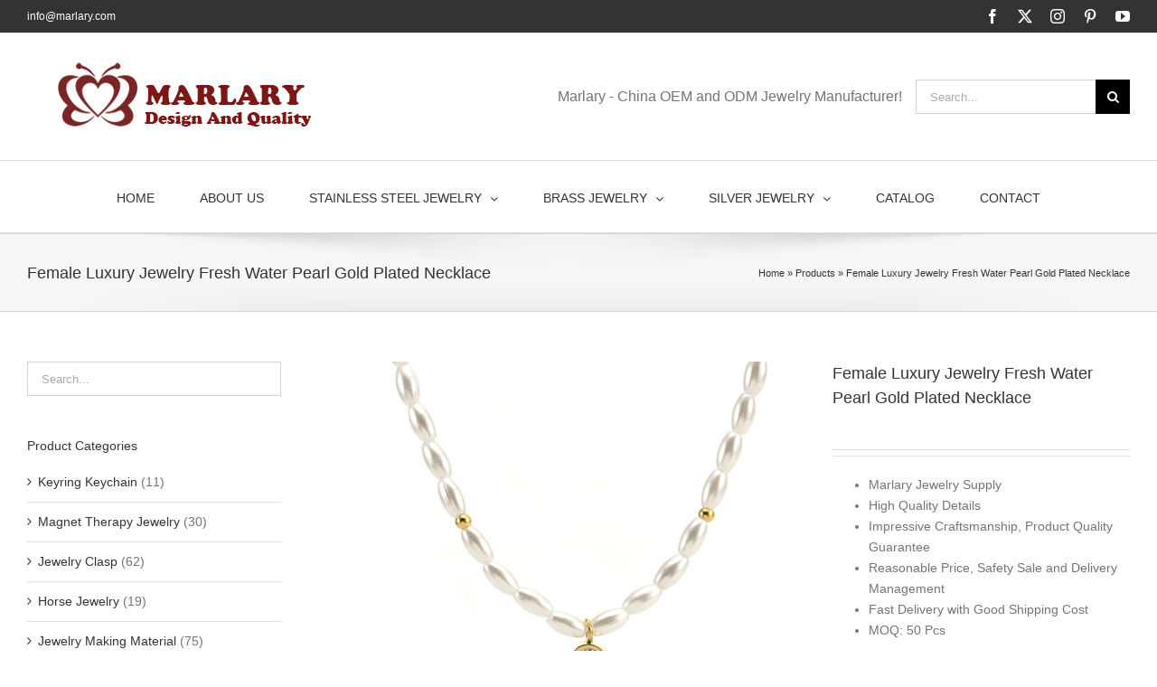

--- FILE ---
content_type: text/html; charset=UTF-8
request_url: https://marlaryjewelry.com/jewelry/pearl-gold-plated-necklace
body_size: 22101
content:
<!DOCTYPE html>
<html class="avada-html-layout-wide avada-html-header-position-top" lang="en-GB" prefix="og: http://ogp.me/ns# fb: http://ogp.me/ns/fb#">
<head>
	<meta http-equiv="X-UA-Compatible" content="IE=edge" />
	<meta http-equiv="Content-Type" content="text/html; charset=utf-8"/>
	<meta name="viewport" content="width=device-width, initial-scale=1" />
	<meta name='robots' content='index, follow, max-image-preview:large, max-snippet:-1, max-video-preview:-1' />

	<!-- This site is optimized with the Yoast SEO plugin v26.8 - https://yoast.com/product/yoast-seo-wordpress/ -->
	<title>Female Luxury Jewelry Fresh Water Pearl Gold Plated Necklace</title><link rel="preload" data-rocket-preload as="style" href="https://fonts.googleapis.com/css?family=Lato%3A100%2C100i%2C200%2C200i%2C300%2C300i%2C400%2C400i%2C500%2C500i%2C600%2C600i%2C700%2C700i%2C800%2C800i%2C900%2C900i%7COpen%20Sans%3A100%2C100i%2C200%2C200i%2C300%2C300i%2C400%2C400i%2C500%2C500i%2C600%2C600i%2C700%2C700i%2C800%2C800i%2C900%2C900i%7CIndie%20Flower%3A100%2C100i%2C200%2C200i%2C300%2C300i%2C400%2C400i%2C500%2C500i%2C600%2C600i%2C700%2C700i%2C800%2C800i%2C900%2C900i%7COswald%3A100%2C100i%2C200%2C200i%2C300%2C300i%2C400%2C400i%2C500%2C500i%2C600%2C600i%2C700%2C700i%2C800%2C800i%2C900%2C900i&#038;display=swap" /><link rel="stylesheet" href="https://fonts.googleapis.com/css?family=Lato%3A100%2C100i%2C200%2C200i%2C300%2C300i%2C400%2C400i%2C500%2C500i%2C600%2C600i%2C700%2C700i%2C800%2C800i%2C900%2C900i%7COpen%20Sans%3A100%2C100i%2C200%2C200i%2C300%2C300i%2C400%2C400i%2C500%2C500i%2C600%2C600i%2C700%2C700i%2C800%2C800i%2C900%2C900i%7CIndie%20Flower%3A100%2C100i%2C200%2C200i%2C300%2C300i%2C400%2C400i%2C500%2C500i%2C600%2C600i%2C700%2C700i%2C800%2C800i%2C900%2C900i%7COswald%3A100%2C100i%2C200%2C200i%2C300%2C300i%2C400%2C400i%2C500%2C500i%2C600%2C600i%2C700%2C700i%2C800%2C800i%2C900%2C900i&#038;display=swap" media="print" onload="this.media='all'" /><noscript><link rel="stylesheet" href="https://fonts.googleapis.com/css?family=Lato%3A100%2C100i%2C200%2C200i%2C300%2C300i%2C400%2C400i%2C500%2C500i%2C600%2C600i%2C700%2C700i%2C800%2C800i%2C900%2C900i%7COpen%20Sans%3A100%2C100i%2C200%2C200i%2C300%2C300i%2C400%2C400i%2C500%2C500i%2C600%2C600i%2C700%2C700i%2C800%2C800i%2C900%2C900i%7CIndie%20Flower%3A100%2C100i%2C200%2C200i%2C300%2C300i%2C400%2C400i%2C500%2C500i%2C600%2C600i%2C700%2C700i%2C800%2C800i%2C900%2C900i%7COswald%3A100%2C100i%2C200%2C200i%2C300%2C300i%2C400%2C400i%2C500%2C500i%2C600%2C600i%2C700%2C700i%2C800%2C800i%2C900%2C900i&#038;display=swap" /></noscript>
	<meta name="description" content="Female Luxury Jewelry Fresh Water Pearl Gold Plated Necklace. For more info about item please contact us at marlary1@marlary.com" />
	<link rel="canonical" href="https://marlaryjewelry.com/jewelry/pearl-gold-plated-necklace" />
	<meta property="og:locale" content="en_GB" />
	<meta property="og:type" content="article" />
	<meta property="og:title" content="Female Luxury Jewelry Fresh Water Pearl Gold Plated Necklace" />
	<meta property="og:description" content="Female Luxury Jewelry Fresh Water Pearl Gold Plated Necklace. For more info about item please contact us at marlary1@marlary.com" />
	<meta property="og:url" content="https://marlaryjewelry.com/jewelry/pearl-gold-plated-necklace" />
	<meta property="og:site_name" content="MARLARYJEWELRY" />
	<meta property="article:modified_time" content="2022-09-19T06:16:31+00:00" />
	<meta property="og:image" content="https://s1.marlaryjewelry.com/wp-content/uploads/2022/09/1-37.jpg" />
	<meta property="og:image:width" content="750" />
	<meta property="og:image:height" content="750" />
	<meta property="og:image:type" content="image/jpeg" />
	<meta name="twitter:card" content="summary_large_image" />
	<meta name="twitter:label1" content="Estimated reading time" />
	<meta name="twitter:data1" content="3 minutes" />
	<script type="application/ld+json" class="yoast-schema-graph">{"@context":"https://schema.org","@graph":[{"@type":"WebPage","@id":"https://marlaryjewelry.com/jewelry/pearl-gold-plated-necklace","url":"https://marlaryjewelry.com/jewelry/pearl-gold-plated-necklace","name":"Female Luxury Jewelry Fresh Water Pearl Gold Plated Necklace","isPartOf":{"@id":"https://marlaryjewelry.com/#website"},"primaryImageOfPage":{"@id":"https://marlaryjewelry.com/jewelry/pearl-gold-plated-necklace#primaryimage"},"image":{"@id":"https://marlaryjewelry.com/jewelry/pearl-gold-plated-necklace#primaryimage"},"thumbnailUrl":"https://s1.marlaryjewelry.com/wp-content/uploads/2022/09/1-37.jpg","datePublished":"2022-09-19T06:12:56+00:00","dateModified":"2022-09-19T06:16:31+00:00","description":"Female Luxury Jewelry Fresh Water Pearl Gold Plated Necklace. For more info about item please contact us at marlary1@marlary.com","breadcrumb":{"@id":"https://marlaryjewelry.com/jewelry/pearl-gold-plated-necklace#breadcrumb"},"inLanguage":"en-GB","potentialAction":[{"@type":"ReadAction","target":["https://marlaryjewelry.com/jewelry/pearl-gold-plated-necklace"]}]},{"@type":"ImageObject","inLanguage":"en-GB","@id":"https://marlaryjewelry.com/jewelry/pearl-gold-plated-necklace#primaryimage","url":"https://s1.marlaryjewelry.com/wp-content/uploads/2022/09/1-37.jpg","contentUrl":"https://s1.marlaryjewelry.com/wp-content/uploads/2022/09/1-37.jpg","width":750,"height":750},{"@type":"BreadcrumbList","@id":"https://marlaryjewelry.com/jewelry/pearl-gold-plated-necklace#breadcrumb","itemListElement":[{"@type":"ListItem","position":1,"name":"Home","item":"https://marlaryjewelry.com/"},{"@type":"ListItem","position":2,"name":"Products","item":"https://marlaryjewelry.com/shop"},{"@type":"ListItem","position":3,"name":"Female Luxury Jewelry Fresh Water Pearl Gold Plated Necklace"}]},{"@type":"WebSite","@id":"https://marlaryjewelry.com/#website","url":"https://marlaryjewelry.com/","name":"MARLARYJEWELRY","description":"","potentialAction":[{"@type":"SearchAction","target":{"@type":"EntryPoint","urlTemplate":"https://marlaryjewelry.com/?s={search_term_string}"},"query-input":{"@type":"PropertyValueSpecification","valueRequired":true,"valueName":"search_term_string"}}],"inLanguage":"en-GB"}]}</script>
	<!-- / Yoast SEO plugin. -->


<link rel='dns-prefetch' href='//static.addtoany.com' />
<link rel='dns-prefetch' href='//www.googletagmanager.com' />
<link href='https://fonts.gstatic.com' crossorigin rel='preconnect' />
<link rel="alternate" type="application/rss+xml" title="MARLARYJEWELRY &raquo; Feed" href="https://marlaryjewelry.com/feed" />
<link rel="alternate" type="application/rss+xml" title="MARLARYJEWELRY &raquo; Comments Feed" href="https://marlaryjewelry.com/comments/feed" />
					<link rel="shortcut icon" href="https://s1.marlaryjewelry.com/wp-content/uploads/2016/06/2.png" type="image/x-icon" />
		
		
					<!-- Android Icon -->
			<link rel="icon" sizes="192x192" href="https://s1.marlaryjewelry.com/wp-content/uploads/2016/06/2.png">
		
				<link rel="alternate" type="application/rss+xml" title="MARLARYJEWELRY &raquo; Female Luxury Jewelry Fresh Water Pearl Gold Plated Necklace Comments Feed" href="https://marlaryjewelry.com/jewelry/pearl-gold-plated-necklace/feed" />
<link rel="alternate" title="oEmbed (JSON)" type="application/json+oembed" href="https://marlaryjewelry.com/wp-json/oembed/1.0/embed?url=https%3A%2F%2Fmarlaryjewelry.com%2Fjewelry%2Fpearl-gold-plated-necklace" />
<link rel="alternate" title="oEmbed (XML)" type="text/xml+oembed" href="https://marlaryjewelry.com/wp-json/oembed/1.0/embed?url=https%3A%2F%2Fmarlaryjewelry.com%2Fjewelry%2Fpearl-gold-plated-necklace&#038;format=xml" />
					<meta name="description" content="Item No.:
MJ5097


Material:
Stainless Steel


M.O.Q:
50 pcs"/>
				
		<meta property="og:locale" content="en_GB"/>
		<meta property="og:type" content="article"/>
		<meta property="og:site_name" content="MARLARYJEWELRY"/>
		<meta property="og:title" content="Female Luxury Jewelry Fresh Water Pearl Gold Plated Necklace"/>
				<meta property="og:description" content="Item No.:
MJ5097


Material:
Stainless Steel


M.O.Q:
50 pcs"/>
				<meta property="og:url" content="https://marlaryjewelry.com/jewelry/pearl-gold-plated-necklace"/>
													<meta property="article:modified_time" content="2022-09-19T06:16:31+00:00"/>
											<meta property="og:image" content="https://s1.marlaryjewelry.com/wp-content/uploads/2022/09/1-37.jpg"/>
		<meta property="og:image:width" content="750"/>
		<meta property="og:image:height" content="750"/>
		<meta property="og:image:type" content="image/jpeg"/>
				<style id='wp-img-auto-sizes-contain-inline-css' type='text/css'>
img:is([sizes=auto i],[sizes^="auto," i]){contain-intrinsic-size:3000px 1500px}
/*# sourceURL=wp-img-auto-sizes-contain-inline-css */
</style>
<link rel='stylesheet' id='layerslider-css' href='https://s1.marlaryjewelry.com/wp-content/plugins/LayerSlider/assets/static/layerslider/css/layerslider.css?ver=7.14.0' type='text/css' media='all' />
<style id='wp-emoji-styles-inline-css' type='text/css'>

	img.wp-smiley, img.emoji {
		display: inline !important;
		border: none !important;
		box-shadow: none !important;
		height: 1em !important;
		width: 1em !important;
		margin: 0 0.07em !important;
		vertical-align: -0.1em !important;
		background: none !important;
		padding: 0 !important;
	}
/*# sourceURL=wp-emoji-styles-inline-css */
</style>
<link rel='stylesheet' id='wpa-css-css' href='https://s1.marlaryjewelry.com/wp-content/plugins/honeypot/includes/css/wpa.css?ver=2.3.04' type='text/css' media='all' />
<style id='woocommerce-inline-inline-css' type='text/css'>
.woocommerce form .form-row .required { visibility: visible; }
/*# sourceURL=woocommerce-inline-inline-css */
</style>
<link rel='stylesheet' id='addtoany-css' href='https://s1.marlaryjewelry.com/wp-content/plugins/add-to-any/addtoany.min.css?ver=1.16' type='text/css' media='all' />
<style id='addtoany-inline-css' type='text/css'>
@media screen and (max-width:980px){
.a2a_floating_style.a2a_vertical_style{display:none;}
}
/*# sourceURL=addtoany-inline-css */
</style>
<link rel='stylesheet' id='fusion-dynamic-css-css' href='https://s1.marlaryjewelry.com/wp-content/uploads/fusion-styles/2fc3bb2d2645c36baad2c3ab7b482953.min.css?ver=3.11.11' type='text/css' media='all' />
<script type="text/javascript" src="https://s1.marlaryjewelry.com/wp-includes/js/jquery/jquery.min.js?ver=3.7.1" id="jquery-core-js"></script>
<script type="text/javascript" src="https://s1.marlaryjewelry.com/wp-includes/js/jquery/jquery-migrate.min.js?ver=3.4.1" id="jquery-migrate-js"></script>
<script type="text/javascript" id="layerslider-utils-js-extra">
/* <![CDATA[ */
var LS_Meta = {"v":"7.14.0","fixGSAP":"1"};
//# sourceURL=layerslider-utils-js-extra
/* ]]> */
</script>
<script type="text/javascript" src="https://s1.marlaryjewelry.com/wp-content/plugins/LayerSlider/assets/static/layerslider/js/layerslider.utils.js?ver=7.14.0" id="layerslider-utils-js"></script>
<script type="text/javascript" src="https://s1.marlaryjewelry.com/wp-content/plugins/LayerSlider/assets/static/layerslider/js/layerslider.kreaturamedia.jquery.js?ver=7.14.0" id="layerslider-js"></script>
<script type="text/javascript" src="https://s1.marlaryjewelry.com/wp-content/plugins/LayerSlider/assets/static/layerslider/js/layerslider.transitions.js?ver=7.14.0" id="layerslider-transitions-js"></script>
<script type="text/javascript" id="addtoany-core-js-before">
/* <![CDATA[ */
window.a2a_config=window.a2a_config||{};a2a_config.callbacks=[];a2a_config.overlays=[];a2a_config.templates={};a2a_localize = {
	Share: "Share",
	Save: "Save",
	Subscribe: "Subscribe",
	Email: "Email",
	Bookmark: "Bookmark",
	ShowAll: "Show All",
	ShowLess: "Show less",
	FindServices: "Find service(s)",
	FindAnyServiceToAddTo: "Instantly find any service to add to",
	PoweredBy: "Powered by",
	ShareViaEmail: "Share via email",
	SubscribeViaEmail: "Subscribe via email",
	BookmarkInYourBrowser: "Bookmark in your browser",
	BookmarkInstructions: "Press Ctrl+D or \u2318+D to bookmark this page",
	AddToYourFavorites: "Add to your favourites",
	SendFromWebOrProgram: "Send from any email address or email program",
	EmailProgram: "Email program",
	More: "More&#8230;",
	ThanksForSharing: "Thanks for sharing!",
	ThanksForFollowing: "Thanks for following!"
};


//# sourceURL=addtoany-core-js-before
/* ]]> */
</script>
<script type="text/javascript" defer src="https://static.addtoany.com/menu/page.js" id="addtoany-core-js"></script>
<script type="text/javascript" defer src="https://s1.marlaryjewelry.com/wp-content/plugins/add-to-any/addtoany.min.js?ver=1.1" id="addtoany-jquery-js"></script>
<script type="text/javascript" src="https://s1.marlaryjewelry.com/wp-content/plugins/woocommerce/assets/js/jquery-blockui/jquery.blockUI.min.js?ver=2.7.0-wc.10.4.3" id="wc-jquery-blockui-js" defer="defer" data-wp-strategy="defer"></script>
<script type="text/javascript" id="wc-add-to-cart-js-extra">
/* <![CDATA[ */
var wc_add_to_cart_params = {"ajax_url":"/wp-admin/admin-ajax.php","wc_ajax_url":"/?wc-ajax=%%endpoint%%","i18n_view_cart":"View basket","cart_url":"https://marlaryjewelry.com","is_cart":"","cart_redirect_after_add":"no"};
//# sourceURL=wc-add-to-cart-js-extra
/* ]]> */
</script>
<script type="text/javascript" src="https://s1.marlaryjewelry.com/wp-content/plugins/woocommerce/assets/js/frontend/add-to-cart.min.js?ver=10.4.3" id="wc-add-to-cart-js" defer="defer" data-wp-strategy="defer"></script>
<script type="text/javascript" src="https://s1.marlaryjewelry.com/wp-content/plugins/woocommerce/assets/js/zoom/jquery.zoom.min.js?ver=1.7.21-wc.10.4.3" id="wc-zoom-js" defer="defer" data-wp-strategy="defer"></script>
<script type="text/javascript" src="https://s1.marlaryjewelry.com/wp-content/plugins/woocommerce/assets/js/flexslider/jquery.flexslider.min.js?ver=2.7.2-wc.10.4.3" id="wc-flexslider-js" defer="defer" data-wp-strategy="defer"></script>
<script type="text/javascript" id="wc-single-product-js-extra">
/* <![CDATA[ */
var wc_single_product_params = {"i18n_required_rating_text":"Please select a rating","i18n_rating_options":["1 of 5 stars","2 of 5 stars","3 of 5 stars","4 of 5 stars","5 of 5 stars"],"i18n_product_gallery_trigger_text":"View full-screen image gallery","review_rating_required":"yes","flexslider":{"rtl":false,"animation":"slide","smoothHeight":true,"directionNav":true,"controlNav":"thumbnails","slideshow":false,"animationSpeed":500,"animationLoop":true,"allowOneSlide":false},"zoom_enabled":"1","zoom_options":[],"photoswipe_enabled":"","photoswipe_options":{"shareEl":false,"closeOnScroll":false,"history":false,"hideAnimationDuration":0,"showAnimationDuration":0},"flexslider_enabled":"1"};
//# sourceURL=wc-single-product-js-extra
/* ]]> */
</script>
<script type="text/javascript" src="https://s1.marlaryjewelry.com/wp-content/plugins/woocommerce/assets/js/frontend/single-product.min.js?ver=10.4.3" id="wc-single-product-js" defer="defer" data-wp-strategy="defer"></script>
<script type="text/javascript" src="https://s1.marlaryjewelry.com/wp-content/plugins/woocommerce/assets/js/js-cookie/js.cookie.min.js?ver=2.1.4-wc.10.4.3" id="wc-js-cookie-js" defer="defer" data-wp-strategy="defer"></script>
<script type="text/javascript" id="woocommerce-js-extra">
/* <![CDATA[ */
var woocommerce_params = {"ajax_url":"/wp-admin/admin-ajax.php","wc_ajax_url":"/?wc-ajax=%%endpoint%%","i18n_password_show":"Show password","i18n_password_hide":"Hide password"};
//# sourceURL=woocommerce-js-extra
/* ]]> */
</script>
<script type="text/javascript" src="https://s1.marlaryjewelry.com/wp-content/plugins/woocommerce/assets/js/frontend/woocommerce.min.js?ver=10.4.3" id="woocommerce-js" defer="defer" data-wp-strategy="defer"></script>
<meta name="generator" content="Powered by LayerSlider 7.14.0 - Build Heros, Sliders, and Popups. Create Animations and Beautiful, Rich Web Content as Easy as Never Before on WordPress." />
<!-- LayerSlider updates and docs at: https://layerslider.com -->
<link rel="https://api.w.org/" href="https://marlaryjewelry.com/wp-json/" /><link rel="alternate" title="JSON" type="application/json" href="https://marlaryjewelry.com/wp-json/wp/v2/product/29620" /><link rel="EditURI" type="application/rsd+xml" title="RSD" href="https://marlaryjewelry.com/xmlrpc.php?rsd" />
<meta name="generator" content="WordPress 6.9" />
<meta name="generator" content="WooCommerce 10.4.3" />
<link rel='shortlink' href='https://marlaryjewelry.com/?p=29620' />
<meta name="generator" content="Site Kit by Google 1.171.0" /><style type="text/css" id="css-fb-visibility">@media screen and (max-width: 640px){.fusion-no-small-visibility{display:none !important;}body .sm-text-align-center{text-align:center !important;}body .sm-text-align-left{text-align:left !important;}body .sm-text-align-right{text-align:right !important;}body .sm-flex-align-center{justify-content:center !important;}body .sm-flex-align-flex-start{justify-content:flex-start !important;}body .sm-flex-align-flex-end{justify-content:flex-end !important;}body .sm-mx-auto{margin-left:auto !important;margin-right:auto !important;}body .sm-ml-auto{margin-left:auto !important;}body .sm-mr-auto{margin-right:auto !important;}body .fusion-absolute-position-small{position:absolute;top:auto;width:100%;}.awb-sticky.awb-sticky-small{ position: sticky; top: var(--awb-sticky-offset,0); }}@media screen and (min-width: 641px) and (max-width: 1024px){.fusion-no-medium-visibility{display:none !important;}body .md-text-align-center{text-align:center !important;}body .md-text-align-left{text-align:left !important;}body .md-text-align-right{text-align:right !important;}body .md-flex-align-center{justify-content:center !important;}body .md-flex-align-flex-start{justify-content:flex-start !important;}body .md-flex-align-flex-end{justify-content:flex-end !important;}body .md-mx-auto{margin-left:auto !important;margin-right:auto !important;}body .md-ml-auto{margin-left:auto !important;}body .md-mr-auto{margin-right:auto !important;}body .fusion-absolute-position-medium{position:absolute;top:auto;width:100%;}.awb-sticky.awb-sticky-medium{ position: sticky; top: var(--awb-sticky-offset,0); }}@media screen and (min-width: 1025px){.fusion-no-large-visibility{display:none !important;}body .lg-text-align-center{text-align:center !important;}body .lg-text-align-left{text-align:left !important;}body .lg-text-align-right{text-align:right !important;}body .lg-flex-align-center{justify-content:center !important;}body .lg-flex-align-flex-start{justify-content:flex-start !important;}body .lg-flex-align-flex-end{justify-content:flex-end !important;}body .lg-mx-auto{margin-left:auto !important;margin-right:auto !important;}body .lg-ml-auto{margin-left:auto !important;}body .lg-mr-auto{margin-right:auto !important;}body .fusion-absolute-position-large{position:absolute;top:auto;width:100%;}.awb-sticky.awb-sticky-large{ position: sticky; top: var(--awb-sticky-offset,0); }}</style>	<noscript><style>.woocommerce-product-gallery{ opacity: 1 !important; }</style></noscript>
			<script type="text/javascript">
			var doc = document.documentElement;
			doc.setAttribute( 'data-useragent', navigator.userAgent );
		</script>
		<!-- Global site tag (gtag.js) - Google Analytics -->
<script async src="https://www.googletagmanager.com/gtag/js?id=UA-18137608-2"></script>
<script>
  window.dataLayer = window.dataLayer || [];
  function gtag(){dataLayer.push(arguments);}
  gtag('js', new Date());

  gtag('config', 'UA-18137608-2');
</script>
	<meta name="msvalidate.01" content="9DBCAD7F394DCEEAAA84D040BFDDCE87" /><link rel='stylesheet' id='wc-blocks-style-css' href='https://s1.marlaryjewelry.com/wp-content/plugins/woocommerce/assets/client/blocks/wc-blocks.css?ver=wc-10.4.3' type='text/css' media='all' />
<style id='global-styles-inline-css' type='text/css'>
:root{--wp--preset--aspect-ratio--square: 1;--wp--preset--aspect-ratio--4-3: 4/3;--wp--preset--aspect-ratio--3-4: 3/4;--wp--preset--aspect-ratio--3-2: 3/2;--wp--preset--aspect-ratio--2-3: 2/3;--wp--preset--aspect-ratio--16-9: 16/9;--wp--preset--aspect-ratio--9-16: 9/16;--wp--preset--color--black: #000000;--wp--preset--color--cyan-bluish-gray: #abb8c3;--wp--preset--color--white: #ffffff;--wp--preset--color--pale-pink: #f78da7;--wp--preset--color--vivid-red: #cf2e2e;--wp--preset--color--luminous-vivid-orange: #ff6900;--wp--preset--color--luminous-vivid-amber: #fcb900;--wp--preset--color--light-green-cyan: #7bdcb5;--wp--preset--color--vivid-green-cyan: #00d084;--wp--preset--color--pale-cyan-blue: #8ed1fc;--wp--preset--color--vivid-cyan-blue: #0693e3;--wp--preset--color--vivid-purple: #9b51e0;--wp--preset--color--awb-color-1: rgba(255,255,255,1);--wp--preset--color--awb-color-2: rgba(246,246,246,1);--wp--preset--color--awb-color-3: rgba(235,234,234,1);--wp--preset--color--awb-color-4: rgba(224,222,222,1);--wp--preset--color--awb-color-5: rgba(160,206,78,1);--wp--preset--color--awb-color-6: rgba(255,152,0,1);--wp--preset--color--awb-color-7: rgba(116,116,116,1);--wp--preset--color--awb-color-8: rgba(51,51,51,1);--wp--preset--color--awb-color-custom-10: rgba(235,234,234,0.8);--wp--preset--color--awb-color-custom-11: rgba(54,56,57,1);--wp--preset--color--awb-color-custom-12: rgba(249,249,249,1);--wp--preset--color--awb-color-custom-13: rgba(232,232,232,1);--wp--preset--gradient--vivid-cyan-blue-to-vivid-purple: linear-gradient(135deg,rgb(6,147,227) 0%,rgb(155,81,224) 100%);--wp--preset--gradient--light-green-cyan-to-vivid-green-cyan: linear-gradient(135deg,rgb(122,220,180) 0%,rgb(0,208,130) 100%);--wp--preset--gradient--luminous-vivid-amber-to-luminous-vivid-orange: linear-gradient(135deg,rgb(252,185,0) 0%,rgb(255,105,0) 100%);--wp--preset--gradient--luminous-vivid-orange-to-vivid-red: linear-gradient(135deg,rgb(255,105,0) 0%,rgb(207,46,46) 100%);--wp--preset--gradient--very-light-gray-to-cyan-bluish-gray: linear-gradient(135deg,rgb(238,238,238) 0%,rgb(169,184,195) 100%);--wp--preset--gradient--cool-to-warm-spectrum: linear-gradient(135deg,rgb(74,234,220) 0%,rgb(151,120,209) 20%,rgb(207,42,186) 40%,rgb(238,44,130) 60%,rgb(251,105,98) 80%,rgb(254,248,76) 100%);--wp--preset--gradient--blush-light-purple: linear-gradient(135deg,rgb(255,206,236) 0%,rgb(152,150,240) 100%);--wp--preset--gradient--blush-bordeaux: linear-gradient(135deg,rgb(254,205,165) 0%,rgb(254,45,45) 50%,rgb(107,0,62) 100%);--wp--preset--gradient--luminous-dusk: linear-gradient(135deg,rgb(255,203,112) 0%,rgb(199,81,192) 50%,rgb(65,88,208) 100%);--wp--preset--gradient--pale-ocean: linear-gradient(135deg,rgb(255,245,203) 0%,rgb(182,227,212) 50%,rgb(51,167,181) 100%);--wp--preset--gradient--electric-grass: linear-gradient(135deg,rgb(202,248,128) 0%,rgb(113,206,126) 100%);--wp--preset--gradient--midnight: linear-gradient(135deg,rgb(2,3,129) 0%,rgb(40,116,252) 100%);--wp--preset--font-size--small: 10.5px;--wp--preset--font-size--medium: 20px;--wp--preset--font-size--large: 21px;--wp--preset--font-size--x-large: 42px;--wp--preset--font-size--normal: 14px;--wp--preset--font-size--xlarge: 28px;--wp--preset--font-size--huge: 42px;--wp--preset--spacing--20: 0.44rem;--wp--preset--spacing--30: 0.67rem;--wp--preset--spacing--40: 1rem;--wp--preset--spacing--50: 1.5rem;--wp--preset--spacing--60: 2.25rem;--wp--preset--spacing--70: 3.38rem;--wp--preset--spacing--80: 5.06rem;--wp--preset--shadow--natural: 6px 6px 9px rgba(0, 0, 0, 0.2);--wp--preset--shadow--deep: 12px 12px 50px rgba(0, 0, 0, 0.4);--wp--preset--shadow--sharp: 6px 6px 0px rgba(0, 0, 0, 0.2);--wp--preset--shadow--outlined: 6px 6px 0px -3px rgb(255, 255, 255), 6px 6px rgb(0, 0, 0);--wp--preset--shadow--crisp: 6px 6px 0px rgb(0, 0, 0);}:where(.is-layout-flex){gap: 0.5em;}:where(.is-layout-grid){gap: 0.5em;}body .is-layout-flex{display: flex;}.is-layout-flex{flex-wrap: wrap;align-items: center;}.is-layout-flex > :is(*, div){margin: 0;}body .is-layout-grid{display: grid;}.is-layout-grid > :is(*, div){margin: 0;}:where(.wp-block-columns.is-layout-flex){gap: 2em;}:where(.wp-block-columns.is-layout-grid){gap: 2em;}:where(.wp-block-post-template.is-layout-flex){gap: 1.25em;}:where(.wp-block-post-template.is-layout-grid){gap: 1.25em;}.has-black-color{color: var(--wp--preset--color--black) !important;}.has-cyan-bluish-gray-color{color: var(--wp--preset--color--cyan-bluish-gray) !important;}.has-white-color{color: var(--wp--preset--color--white) !important;}.has-pale-pink-color{color: var(--wp--preset--color--pale-pink) !important;}.has-vivid-red-color{color: var(--wp--preset--color--vivid-red) !important;}.has-luminous-vivid-orange-color{color: var(--wp--preset--color--luminous-vivid-orange) !important;}.has-luminous-vivid-amber-color{color: var(--wp--preset--color--luminous-vivid-amber) !important;}.has-light-green-cyan-color{color: var(--wp--preset--color--light-green-cyan) !important;}.has-vivid-green-cyan-color{color: var(--wp--preset--color--vivid-green-cyan) !important;}.has-pale-cyan-blue-color{color: var(--wp--preset--color--pale-cyan-blue) !important;}.has-vivid-cyan-blue-color{color: var(--wp--preset--color--vivid-cyan-blue) !important;}.has-vivid-purple-color{color: var(--wp--preset--color--vivid-purple) !important;}.has-black-background-color{background-color: var(--wp--preset--color--black) !important;}.has-cyan-bluish-gray-background-color{background-color: var(--wp--preset--color--cyan-bluish-gray) !important;}.has-white-background-color{background-color: var(--wp--preset--color--white) !important;}.has-pale-pink-background-color{background-color: var(--wp--preset--color--pale-pink) !important;}.has-vivid-red-background-color{background-color: var(--wp--preset--color--vivid-red) !important;}.has-luminous-vivid-orange-background-color{background-color: var(--wp--preset--color--luminous-vivid-orange) !important;}.has-luminous-vivid-amber-background-color{background-color: var(--wp--preset--color--luminous-vivid-amber) !important;}.has-light-green-cyan-background-color{background-color: var(--wp--preset--color--light-green-cyan) !important;}.has-vivid-green-cyan-background-color{background-color: var(--wp--preset--color--vivid-green-cyan) !important;}.has-pale-cyan-blue-background-color{background-color: var(--wp--preset--color--pale-cyan-blue) !important;}.has-vivid-cyan-blue-background-color{background-color: var(--wp--preset--color--vivid-cyan-blue) !important;}.has-vivid-purple-background-color{background-color: var(--wp--preset--color--vivid-purple) !important;}.has-black-border-color{border-color: var(--wp--preset--color--black) !important;}.has-cyan-bluish-gray-border-color{border-color: var(--wp--preset--color--cyan-bluish-gray) !important;}.has-white-border-color{border-color: var(--wp--preset--color--white) !important;}.has-pale-pink-border-color{border-color: var(--wp--preset--color--pale-pink) !important;}.has-vivid-red-border-color{border-color: var(--wp--preset--color--vivid-red) !important;}.has-luminous-vivid-orange-border-color{border-color: var(--wp--preset--color--luminous-vivid-orange) !important;}.has-luminous-vivid-amber-border-color{border-color: var(--wp--preset--color--luminous-vivid-amber) !important;}.has-light-green-cyan-border-color{border-color: var(--wp--preset--color--light-green-cyan) !important;}.has-vivid-green-cyan-border-color{border-color: var(--wp--preset--color--vivid-green-cyan) !important;}.has-pale-cyan-blue-border-color{border-color: var(--wp--preset--color--pale-cyan-blue) !important;}.has-vivid-cyan-blue-border-color{border-color: var(--wp--preset--color--vivid-cyan-blue) !important;}.has-vivid-purple-border-color{border-color: var(--wp--preset--color--vivid-purple) !important;}.has-vivid-cyan-blue-to-vivid-purple-gradient-background{background: var(--wp--preset--gradient--vivid-cyan-blue-to-vivid-purple) !important;}.has-light-green-cyan-to-vivid-green-cyan-gradient-background{background: var(--wp--preset--gradient--light-green-cyan-to-vivid-green-cyan) !important;}.has-luminous-vivid-amber-to-luminous-vivid-orange-gradient-background{background: var(--wp--preset--gradient--luminous-vivid-amber-to-luminous-vivid-orange) !important;}.has-luminous-vivid-orange-to-vivid-red-gradient-background{background: var(--wp--preset--gradient--luminous-vivid-orange-to-vivid-red) !important;}.has-very-light-gray-to-cyan-bluish-gray-gradient-background{background: var(--wp--preset--gradient--very-light-gray-to-cyan-bluish-gray) !important;}.has-cool-to-warm-spectrum-gradient-background{background: var(--wp--preset--gradient--cool-to-warm-spectrum) !important;}.has-blush-light-purple-gradient-background{background: var(--wp--preset--gradient--blush-light-purple) !important;}.has-blush-bordeaux-gradient-background{background: var(--wp--preset--gradient--blush-bordeaux) !important;}.has-luminous-dusk-gradient-background{background: var(--wp--preset--gradient--luminous-dusk) !important;}.has-pale-ocean-gradient-background{background: var(--wp--preset--gradient--pale-ocean) !important;}.has-electric-grass-gradient-background{background: var(--wp--preset--gradient--electric-grass) !important;}.has-midnight-gradient-background{background: var(--wp--preset--gradient--midnight) !important;}.has-small-font-size{font-size: var(--wp--preset--font-size--small) !important;}.has-medium-font-size{font-size: var(--wp--preset--font-size--medium) !important;}.has-large-font-size{font-size: var(--wp--preset--font-size--large) !important;}.has-x-large-font-size{font-size: var(--wp--preset--font-size--x-large) !important;}
/*# sourceURL=global-styles-inline-css */
</style>
<style id='wp-block-library-inline-css' type='text/css'>
:root{--wp-block-synced-color:#7a00df;--wp-block-synced-color--rgb:122,0,223;--wp-bound-block-color:var(--wp-block-synced-color);--wp-editor-canvas-background:#ddd;--wp-admin-theme-color:#007cba;--wp-admin-theme-color--rgb:0,124,186;--wp-admin-theme-color-darker-10:#006ba1;--wp-admin-theme-color-darker-10--rgb:0,107,160.5;--wp-admin-theme-color-darker-20:#005a87;--wp-admin-theme-color-darker-20--rgb:0,90,135;--wp-admin-border-width-focus:2px}@media (min-resolution:192dpi){:root{--wp-admin-border-width-focus:1.5px}}.wp-element-button{cursor:pointer}:root .has-very-light-gray-background-color{background-color:#eee}:root .has-very-dark-gray-background-color{background-color:#313131}:root .has-very-light-gray-color{color:#eee}:root .has-very-dark-gray-color{color:#313131}:root .has-vivid-green-cyan-to-vivid-cyan-blue-gradient-background{background:linear-gradient(135deg,#00d084,#0693e3)}:root .has-purple-crush-gradient-background{background:linear-gradient(135deg,#34e2e4,#4721fb 50%,#ab1dfe)}:root .has-hazy-dawn-gradient-background{background:linear-gradient(135deg,#faaca8,#dad0ec)}:root .has-subdued-olive-gradient-background{background:linear-gradient(135deg,#fafae1,#67a671)}:root .has-atomic-cream-gradient-background{background:linear-gradient(135deg,#fdd79a,#004a59)}:root .has-nightshade-gradient-background{background:linear-gradient(135deg,#330968,#31cdcf)}:root .has-midnight-gradient-background{background:linear-gradient(135deg,#020381,#2874fc)}:root{--wp--preset--font-size--normal:16px;--wp--preset--font-size--huge:42px}.has-regular-font-size{font-size:1em}.has-larger-font-size{font-size:2.625em}.has-normal-font-size{font-size:var(--wp--preset--font-size--normal)}.has-huge-font-size{font-size:var(--wp--preset--font-size--huge)}.has-text-align-center{text-align:center}.has-text-align-left{text-align:left}.has-text-align-right{text-align:right}.has-fit-text{white-space:nowrap!important}#end-resizable-editor-section{display:none}.aligncenter{clear:both}.items-justified-left{justify-content:flex-start}.items-justified-center{justify-content:center}.items-justified-right{justify-content:flex-end}.items-justified-space-between{justify-content:space-between}.screen-reader-text{border:0;clip-path:inset(50%);height:1px;margin:-1px;overflow:hidden;padding:0;position:absolute;width:1px;word-wrap:normal!important}.screen-reader-text:focus{background-color:#ddd;clip-path:none;color:#444;display:block;font-size:1em;height:auto;left:5px;line-height:normal;padding:15px 23px 14px;text-decoration:none;top:5px;width:auto;z-index:100000}html :where(.has-border-color){border-style:solid}html :where([style*=border-top-color]){border-top-style:solid}html :where([style*=border-right-color]){border-right-style:solid}html :where([style*=border-bottom-color]){border-bottom-style:solid}html :where([style*=border-left-color]){border-left-style:solid}html :where([style*=border-width]){border-style:solid}html :where([style*=border-top-width]){border-top-style:solid}html :where([style*=border-right-width]){border-right-style:solid}html :where([style*=border-bottom-width]){border-bottom-style:solid}html :where([style*=border-left-width]){border-left-style:solid}html :where(img[class*=wp-image-]){height:auto;max-width:100%}:where(figure){margin:0 0 1em}html :where(.is-position-sticky){--wp-admin--admin-bar--position-offset:var(--wp-admin--admin-bar--height,0px)}@media screen and (max-width:600px){html :where(.is-position-sticky){--wp-admin--admin-bar--position-offset:0px}}
/*wp_block_styles_on_demand_placeholder:698207213a743*/
/*# sourceURL=wp-block-library-inline-css */
</style>
<style id='wp-block-library-theme-inline-css' type='text/css'>
.wp-block-audio :where(figcaption){color:#555;font-size:13px;text-align:center}.is-dark-theme .wp-block-audio :where(figcaption){color:#ffffffa6}.wp-block-audio{margin:0 0 1em}.wp-block-code{border:1px solid #ccc;border-radius:4px;font-family:Menlo,Consolas,monaco,monospace;padding:.8em 1em}.wp-block-embed :where(figcaption){color:#555;font-size:13px;text-align:center}.is-dark-theme .wp-block-embed :where(figcaption){color:#ffffffa6}.wp-block-embed{margin:0 0 1em}.blocks-gallery-caption{color:#555;font-size:13px;text-align:center}.is-dark-theme .blocks-gallery-caption{color:#ffffffa6}:root :where(.wp-block-image figcaption){color:#555;font-size:13px;text-align:center}.is-dark-theme :root :where(.wp-block-image figcaption){color:#ffffffa6}.wp-block-image{margin:0 0 1em}.wp-block-pullquote{border-bottom:4px solid;border-top:4px solid;color:currentColor;margin-bottom:1.75em}.wp-block-pullquote :where(cite),.wp-block-pullquote :where(footer),.wp-block-pullquote__citation{color:currentColor;font-size:.8125em;font-style:normal;text-transform:uppercase}.wp-block-quote{border-left:.25em solid;margin:0 0 1.75em;padding-left:1em}.wp-block-quote cite,.wp-block-quote footer{color:currentColor;font-size:.8125em;font-style:normal;position:relative}.wp-block-quote:where(.has-text-align-right){border-left:none;border-right:.25em solid;padding-left:0;padding-right:1em}.wp-block-quote:where(.has-text-align-center){border:none;padding-left:0}.wp-block-quote.is-large,.wp-block-quote.is-style-large,.wp-block-quote:where(.is-style-plain){border:none}.wp-block-search .wp-block-search__label{font-weight:700}.wp-block-search__button{border:1px solid #ccc;padding:.375em .625em}:where(.wp-block-group.has-background){padding:1.25em 2.375em}.wp-block-separator.has-css-opacity{opacity:.4}.wp-block-separator{border:none;border-bottom:2px solid;margin-left:auto;margin-right:auto}.wp-block-separator.has-alpha-channel-opacity{opacity:1}.wp-block-separator:not(.is-style-wide):not(.is-style-dots){width:100px}.wp-block-separator.has-background:not(.is-style-dots){border-bottom:none;height:1px}.wp-block-separator.has-background:not(.is-style-wide):not(.is-style-dots){height:2px}.wp-block-table{margin:0 0 1em}.wp-block-table td,.wp-block-table th{word-break:normal}.wp-block-table :where(figcaption){color:#555;font-size:13px;text-align:center}.is-dark-theme .wp-block-table :where(figcaption){color:#ffffffa6}.wp-block-video :where(figcaption){color:#555;font-size:13px;text-align:center}.is-dark-theme .wp-block-video :where(figcaption){color:#ffffffa6}.wp-block-video{margin:0 0 1em}:root :where(.wp-block-template-part.has-background){margin-bottom:0;margin-top:0;padding:1.25em 2.375em}
/*# sourceURL=/wp-includes/css/dist/block-library/theme.min.css */
</style>
<style id='classic-theme-styles-inline-css' type='text/css'>
/*! This file is auto-generated */
.wp-block-button__link{color:#fff;background-color:#32373c;border-radius:9999px;box-shadow:none;text-decoration:none;padding:calc(.667em + 2px) calc(1.333em + 2px);font-size:1.125em}.wp-block-file__button{background:#32373c;color:#fff;text-decoration:none}
/*# sourceURL=/wp-includes/css/classic-themes.min.css */
</style>
<meta name="generator" content="WP Rocket 3.17.3.1" data-wpr-features="wpr_desktop" /></head>

<body class="wp-singular product-template-default single single-product postid-29620 wp-theme-Avada wp-child-theme-Avada-Child-Theme theme-Avada woocommerce woocommerce-page woocommerce-no-js has-sidebar fusion-image-hovers fusion-pagination-sizing fusion-button_type-flat fusion-button_span-no fusion-button_gradient-linear avada-image-rollover-circle-no avada-image-rollover-no fusion-body ltr fusion-sticky-header no-tablet-sticky-header no-mobile-sticky-header no-mobile-slidingbar avada-has-rev-slider-styles fusion-disable-outline fusion-sub-menu-fade mobile-logo-pos-left layout-wide-mode avada-has-boxed-modal-shadow-none layout-scroll-offset-full avada-has-zero-margin-offset-top fusion-top-header menu-text-align-center fusion-woo-product-design-classic fusion-woo-shop-page-columns-3 fusion-woo-related-columns-4 fusion-woo-archive-page-columns-3 avada-has-woo-gallery-disabled woo-tabs-horizontal woo-sale-badge-circle woo-outofstock-badge-top_bar mobile-menu-design-modern fusion-show-pagination-text fusion-header-layout-v4 avada-responsive avada-footer-fx-none avada-menu-highlight-style-bar fusion-search-form-classic fusion-main-menu-search-overlay fusion-avatar-square avada-dropdown-styles avada-blog-layout-medium avada-blog-archive-layout-medium avada-header-shadow-no avada-menu-icon-position-left avada-has-megamenu-shadow avada-has-mainmenu-dropdown-divider avada-has-mobile-menu-search avada-has-breadcrumb-mobile-hidden avada-has-titlebar-bar_and_content avada-has-pagination-padding avada-flyout-menu-direction-fade avada-ec-views-v1" data-awb-post-id="29620">
		<a class="skip-link screen-reader-text" href="#content">Skip to content</a>

	<div data-rocket-location-hash="1bedd667ccdb0f2ae6123868cb70086e" id="boxed-wrapper">
		
		<div data-rocket-location-hash="c748e83a99a8efa38397a49b963eb39a" id="wrapper" class="fusion-wrapper">
			<div data-rocket-location-hash="30e21cd0d1ab48664f94f36d4ec80340" id="home" style="position:relative;top:-1px;"></div>
							
					
			<header data-rocket-location-hash="6a3c4ea792bfdd798d2d351fb8fd07c9" class="fusion-header-wrapper">
				<div class="fusion-header-v4 fusion-logo-alignment fusion-logo-left fusion-sticky-menu- fusion-sticky-logo- fusion-mobile-logo- fusion-sticky-menu-only fusion-header-menu-align-center fusion-mobile-menu-design-modern">
					
<div class="fusion-secondary-header">
	<div class="fusion-row">
					<div class="fusion-alignleft">
				<div class="fusion-contact-info"><span class="fusion-contact-info-phone-number"></span><span class="fusion-contact-info-email-address"><a href="mailto:&#105;&#110;&#102;&#111;&#64;ma&#114;&#108;&#97;r&#121;&#46;&#99;om">&#105;&#110;&#102;&#111;&#64;ma&#114;&#108;&#97;r&#121;&#46;&#99;om</a></span></div>			</div>
							<div class="fusion-alignright">
				<div class="fusion-social-links-header"><div class="fusion-social-networks"><div class="fusion-social-networks-wrapper"><a  class="fusion-social-network-icon fusion-tooltip fusion-facebook awb-icon-facebook" style data-placement="bottom" data-title="Facebook" data-toggle="tooltip" title="Facebook" href="#" target="_blank" rel="noreferrer"><span class="screen-reader-text">Facebook</span></a><a  class="fusion-social-network-icon fusion-tooltip fusion-twitter awb-icon-twitter" style data-placement="bottom" data-title="X" data-toggle="tooltip" title="X" href="https://twitter.com/Wendyfeng9" target="_blank" rel="noopener noreferrer"><span class="screen-reader-text">X</span></a><a  class="fusion-social-network-icon fusion-tooltip fusion-instagram awb-icon-instagram" style data-placement="bottom" data-title="Instagram" data-toggle="tooltip" title="Instagram" href="#" target="_blank" rel="noopener noreferrer"><span class="screen-reader-text">Instagram</span></a><a  class="fusion-social-network-icon fusion-tooltip fusion-pinterest awb-icon-pinterest" style data-placement="bottom" data-title="Pinterest" data-toggle="tooltip" title="Pinterest" href="https://www.pinterest.com/marlarywendy/" target="_blank" rel="noopener noreferrer"><span class="screen-reader-text">Pinterest</span></a><a  class="fusion-social-network-icon fusion-tooltip fusion-youtube awb-icon-youtube" style data-placement="bottom" data-title="YouTube" data-toggle="tooltip" title="YouTube" href="https://www.youtube.com/channel/UCoxFVC2QK-94r_rUDvAFxOg/videos" target="_blank" rel="noopener noreferrer"><span class="screen-reader-text">YouTube</span></a></div></div></div>			</div>
			</div>
</div>
<div class="fusion-header-sticky-height"></div>
<div class="fusion-sticky-header-wrapper"> <!-- start fusion sticky header wrapper -->
	<div class="fusion-header">
		<div class="fusion-row">
							<div class="fusion-logo" data-margin-top="0px" data-margin-bottom="0px" data-margin-left="30px" data-margin-right="0px">
			<a class="fusion-logo-link"  href="https://marlaryjewelry.com/" >

						<!-- standard logo -->
			<img src="https://s1.marlaryjewelry.com/wp-content/uploads/2016/06/logo3.png" srcset="https://s1.marlaryjewelry.com/wp-content/uploads/2016/06/logo3.png 1x" width="300" height="80" alt="MARLARYJEWELRY Logo" data-retina_logo_url="" class="fusion-standard-logo" />

			
					</a>
		
<div class="fusion-header-content-3-wrapper">
			<h3 class="fusion-header-tagline">
			Marlary - China OEM and ODM Jewelry  Manufacturer!		</h3>
		<div class="fusion-secondary-menu-search">
					<form role="search" class="searchform fusion-search-form  fusion-search-form-classic" method="get" action="https://marlaryjewelry.com/">
			<div class="fusion-search-form-content">

				
				<div class="fusion-search-field search-field">
					<label><span class="screen-reader-text">Search for:</span>
													<input type="search" value="" name="s" class="s" placeholder="Search..." required aria-required="true" aria-label="Search..."/>
											</label>
				</div>
				<div class="fusion-search-button search-button">
					<input type="submit" class="fusion-search-submit searchsubmit" aria-label="Search" value="&#xf002;" />
									</div>

				
			</div>


			
		</form>
				</div>
	</div>
</div>
								<div class="fusion-mobile-menu-icons">
							<a href="#" class="fusion-icon awb-icon-bars" aria-label="Toggle mobile menu" aria-expanded="false"></a>
		
					<a href="#" class="fusion-icon awb-icon-search" aria-label="Toggle mobile search"></a>
		
		
			</div>
			
					</div>
	</div>
	<div class="fusion-secondary-main-menu">
		<div class="fusion-row">
			<nav class="fusion-main-menu" aria-label="Main Menu"><div class="fusion-overlay-search">		<form role="search" class="searchform fusion-search-form  fusion-search-form-classic" method="get" action="https://marlaryjewelry.com/">
			<div class="fusion-search-form-content">

				
				<div class="fusion-search-field search-field">
					<label><span class="screen-reader-text">Search for:</span>
													<input type="search" value="" name="s" class="s" placeholder="Search..." required aria-required="true" aria-label="Search..."/>
											</label>
				</div>
				<div class="fusion-search-button search-button">
					<input type="submit" class="fusion-search-submit searchsubmit" aria-label="Search" value="&#xf002;" />
									</div>

				
			</div>


			
		</form>
		<div class="fusion-search-spacer"></div><a href="#" role="button" aria-label="Close Search" class="fusion-close-search"></a></div><ul id="menu-main-menu" class="fusion-menu"><li  id="menu-item-27374"  class="menu-item menu-item-type-post_type menu-item-object-page menu-item-home menu-item-27374"  data-item-id="27374"><a  href="https://marlaryjewelry.com/" class="fusion-bar-highlight"><span class="menu-text">HOME</span></a></li><li  id="menu-item-27375"  class="menu-item menu-item-type-post_type menu-item-object-page menu-item-27375"  data-item-id="27375"><a  href="https://marlaryjewelry.com/about-us" class="fusion-bar-highlight"><span class="menu-text">ABOUT US</span></a></li><li  id="menu-item-29970"  class="menu-item menu-item-type-taxonomy menu-item-object-product_cat current-product-ancestor menu-item-has-children menu-item-29970 fusion-dropdown-menu"  data-item-id="29970"><a  href="https://marlaryjewelry.com/product-category/stainless-steel-jewelry" class="fusion-bar-highlight"><span class="menu-text">STAINLESS STEEL JEWELRY</span> <span class="fusion-caret"><i class="fusion-dropdown-indicator" aria-hidden="true"></i></span></a><ul class="sub-menu"><li  id="menu-item-27384"  class="menu-item menu-item-type-taxonomy menu-item-object-product_cat menu-item-27384 fusion-dropdown-submenu" ><a  href="https://marlaryjewelry.com/product-category/stainless-steel-jewelry/mens-jewelry" class="fusion-bar-highlight"><span>Men&#8217;s Jewelry</span></a></li><li  id="menu-item-27373"  class="menu-item menu-item-type-taxonomy menu-item-object-product_cat current-product-ancestor current-menu-parent current-product-parent menu-item-has-children menu-item-27373 fusion-dropdown-submenu" ><a  href="https://marlaryjewelry.com/product-category/stainless-steel-jewelry/stainless-steel-women-jewelry/womens-necklace" class="fusion-bar-highlight"><span>Women Jewelry</span></a><ul class="sub-menu"><li  id="menu-item-27405"  class="menu-item menu-item-type-taxonomy menu-item-object-product_cat current-product-ancestor current-menu-parent current-product-parent menu-item-27405" ><a  href="https://marlaryjewelry.com/product-category/stainless-steel-jewelry/stainless-steel-women-jewelry/womens-necklace" class="fusion-bar-highlight"><span>Women Necklace</span></a></li><li  id="menu-item-27401"  class="menu-item menu-item-type-taxonomy menu-item-object-product_cat menu-item-27401" ><a  href="https://marlaryjewelry.com/product-category/stainless-steel-jewelry/stainless-steel-women-jewelry/womens-bracelet-bangle" class="fusion-bar-highlight"><span>Women&#8217;s Bracelet &amp; Bangle</span></a></li><li  id="menu-item-27403"  class="menu-item menu-item-type-taxonomy menu-item-object-product_cat menu-item-27403" ><a  href="https://marlaryjewelry.com/product-category/stainless-steel-jewelry/stainless-steel-women-jewelry/women-earrings" class="fusion-bar-highlight"><span>Women Earrings</span></a></li><li  id="menu-item-27400"  class="menu-item menu-item-type-taxonomy menu-item-object-product_cat menu-item-27400" ><a  href="https://marlaryjewelry.com/product-category/stainless-steel-jewelry/stainless-steel-women-jewelry/women-anklet" class="fusion-bar-highlight"><span>Women Anklet</span></a></li><li  id="menu-item-27406"  class="menu-item menu-item-type-taxonomy menu-item-object-product_cat menu-item-27406" ><a  href="https://marlaryjewelry.com/product-category/stainless-steel-jewelry/stainless-steel-women-jewelry/women-rings" class="fusion-bar-highlight"><span>Women Rings</span></a></li></ul></li></ul></li><li  id="menu-item-27378"  class="menu-item menu-item-type-taxonomy menu-item-object-product_cat menu-item-has-children menu-item-27378 fusion-dropdown-menu"  data-item-id="27378"><a  href="https://marlaryjewelry.com/product-category/brass-jewelry" class="fusion-bar-highlight"><span class="menu-text">BRASS JEWELRY</span> <span class="fusion-caret"><i class="fusion-dropdown-indicator" aria-hidden="true"></i></span></a><ul class="sub-menu"><li  id="menu-item-27379"  class="menu-item menu-item-type-taxonomy menu-item-object-product_cat menu-item-27379 fusion-dropdown-submenu" ><a  href="https://marlaryjewelry.com/product-category/brass-jewelry/brass-bracelet-bangle" class="fusion-bar-highlight"><span>Brass Bracelet &amp; Bangle</span></a></li><li  id="menu-item-27380"  class="menu-item menu-item-type-taxonomy menu-item-object-product_cat menu-item-27380 fusion-dropdown-submenu" ><a  href="https://marlaryjewelry.com/product-category/brass-jewelry/brass-brooch" class="fusion-bar-highlight"><span>Brass Brooch</span></a></li><li  id="menu-item-27381"  class="menu-item menu-item-type-taxonomy menu-item-object-product_cat menu-item-27381 fusion-dropdown-submenu" ><a  href="https://marlaryjewelry.com/product-category/brass-jewelry/brass-earrings" class="fusion-bar-highlight"><span>Brass Earrings</span></a></li><li  id="menu-item-27382"  class="menu-item menu-item-type-taxonomy menu-item-object-product_cat menu-item-27382 fusion-dropdown-submenu" ><a  href="https://marlaryjewelry.com/product-category/brass-jewelry/brass-necklace" class="fusion-bar-highlight"><span>Brass Necklace</span></a></li><li  id="menu-item-27383"  class="menu-item menu-item-type-taxonomy menu-item-object-product_cat menu-item-27383 fusion-dropdown-submenu" ><a  href="https://marlaryjewelry.com/product-category/brass-jewelry/brass-ring" class="fusion-bar-highlight"><span>Brass Ring</span></a></li></ul></li><li  id="menu-item-27387"  class="menu-item menu-item-type-taxonomy menu-item-object-product_cat menu-item-has-children menu-item-27387 fusion-dropdown-menu"  data-item-id="27387"><a  href="https://marlaryjewelry.com/product-category/silver-jewelry-2" class="fusion-bar-highlight"><span class="menu-text">SILVER JEWELRY</span> <span class="fusion-caret"><i class="fusion-dropdown-indicator" aria-hidden="true"></i></span></a><ul class="sub-menu"><li  id="menu-item-27388"  class="menu-item menu-item-type-taxonomy menu-item-object-product_cat menu-item-27388 fusion-dropdown-submenu" ><a  href="https://marlaryjewelry.com/product-category/silver-jewelry-2/silver-earrings" class="fusion-bar-highlight"><span>Silver Earrings</span></a></li><li  id="menu-item-27389"  class="menu-item menu-item-type-taxonomy menu-item-object-product_cat menu-item-27389 fusion-dropdown-submenu" ><a  href="https://marlaryjewelry.com/product-category/silver-jewelry-2/silver-necklace" class="fusion-bar-highlight"><span>Silver Necklace</span></a></li><li  id="menu-item-27390"  class="menu-item menu-item-type-taxonomy menu-item-object-product_cat menu-item-27390 fusion-dropdown-submenu" ><a  href="https://marlaryjewelry.com/product-category/silver-jewelry-2/silver-ring" class="fusion-bar-highlight"><span>Silver Ring</span></a></li></ul></li><li  id="menu-item-27376"  class="menu-item menu-item-type-post_type menu-item-object-page menu-item-27376"  data-item-id="27376"><a  href="https://marlaryjewelry.com/fashion-jewelry-catalog" class="fusion-bar-highlight"><span class="menu-text">CATALOG</span></a></li><li  id="menu-item-27377"  class="menu-item menu-item-type-post_type menu-item-object-page menu-item-27377"  data-item-id="27377"><a  href="https://marlaryjewelry.com/contact" class="fusion-bar-highlight"><span class="menu-text">CONTACT</span></a></li></ul></nav>
<nav class="fusion-mobile-nav-holder fusion-mobile-menu-text-align-left" aria-label="Main Menu Mobile"></nav>

			
<div class="fusion-clearfix"></div>
<div class="fusion-mobile-menu-search">
			<form role="search" class="searchform fusion-search-form  fusion-search-form-classic" method="get" action="https://marlaryjewelry.com/">
			<div class="fusion-search-form-content">

				
				<div class="fusion-search-field search-field">
					<label><span class="screen-reader-text">Search for:</span>
													<input type="search" value="" name="s" class="s" placeholder="Search..." required aria-required="true" aria-label="Search..."/>
											</label>
				</div>
				<div class="fusion-search-button search-button">
					<input type="submit" class="fusion-search-submit searchsubmit" aria-label="Search" value="&#xf002;" />
									</div>

				
			</div>


			
		</form>
		</div>
		</div>
	</div>
</div> <!-- end fusion sticky header wrapper -->
				</div>
				<div class="fusion-clearfix"></div>
			</header>
								
							<div data-rocket-location-hash="ae09952dcb51da4b7e7510d1894525f4" id="sliders-container" class="fusion-slider-visibility">
					</div>
				
					
							
			<section data-rocket-location-hash="976aa7e7668c262d80fc7d06da9e28a6" class="avada-page-titlebar-wrapper" aria-label="Page Title Bar">
	<div class="fusion-page-title-bar fusion-page-title-bar-none fusion-page-title-bar-left">
		<div class="fusion-page-title-row">
			<div class="fusion-page-title-wrapper">
				<div class="fusion-page-title-captions">

																							<h1 class="entry-title">Female Luxury Jewelry Fresh Water Pearl Gold Plated Necklace</h1>

											
					
				</div>

															<div class="fusion-page-title-secondary">
							<nav class="fusion-breadcrumbs awb-yoast-breadcrumbs" ara-label="Breadcrumb"><span><span><a href="https://marlaryjewelry.com/">Home</a></span> » <span><a href="https://marlaryjewelry.com/shop">Products</a></span> » <span class="breadcrumb_last" aria-current="page">Female Luxury Jewelry Fresh Water Pearl Gold Plated Necklace</span></span></nav>						</div>
									
			</div>
		</div>
	</div>
</section>

						<main data-rocket-location-hash="066f15242d1cc3d2edb984d5831af75a" id="main" class="clearfix ">
				<div class="fusion-row" style="">

			<div class="woocommerce-container">
			<section id="content" class="" style="float: right;">
		
					
			<div class="woocommerce-notices-wrapper"></div><div id="product-29620" class="product type-product post-29620 status-publish first instock product_cat-womens-necklace product_tag-pearl-gold-plated-necklace has-post-thumbnail shipping-taxable product-type-simple product-grid-view">

	<div class="avada-single-product-gallery-wrapper avada-product-images-global avada-product-images-thumbnails-bottom">
<div class="woocommerce-product-gallery woocommerce-product-gallery--with-images woocommerce-product-gallery--columns-4 images avada-product-gallery" data-columns="4" style="opacity: 0; transition: opacity .25s ease-in-out;">
	<div class="woocommerce-product-gallery__wrapper">
		<div data-thumb="https://s1.marlaryjewelry.com/wp-content/uploads/2022/09/1-37-100x100.jpg" data-thumb-alt="Female Luxury Jewelry Fresh Water Pearl Gold Plated Necklace" data-thumb-srcset="https://s1.marlaryjewelry.com/wp-content/uploads/2022/09/1-37-66x66.jpg 66w, https://s1.marlaryjewelry.com/wp-content/uploads/2022/09/1-37-100x100.jpg 100w, https://s1.marlaryjewelry.com/wp-content/uploads/2022/09/1-37-150x150.jpg 150w, https://s1.marlaryjewelry.com/wp-content/uploads/2022/09/1-37-200x200.jpg 200w, https://s1.marlaryjewelry.com/wp-content/uploads/2022/09/1-37-300x300.jpg 300w, https://s1.marlaryjewelry.com/wp-content/uploads/2022/09/1-37-400x400.jpg 400w, https://s1.marlaryjewelry.com/wp-content/uploads/2022/09/1-37-500x500.jpg 500w, https://s1.marlaryjewelry.com/wp-content/uploads/2022/09/1-37-600x600.jpg 600w, https://s1.marlaryjewelry.com/wp-content/uploads/2022/09/1-37-700x700.jpg 700w, https://s1.marlaryjewelry.com/wp-content/uploads/2022/09/1-37.jpg 750w"  data-thumb-sizes="(max-width: 100px) 100vw, 100px" class="woocommerce-product-gallery__image"><a href="https://s1.marlaryjewelry.com/wp-content/uploads/2022/09/1-37.jpg"><img width="700" height="700" src="https://s1.marlaryjewelry.com/wp-content/uploads/2022/09/1-37-700x700.jpg" class="wp-post-image lazyload" alt="Female Luxury Jewelry Fresh Water Pearl Gold Plated Necklace" data-caption="" data-src="https://s1.marlaryjewelry.com/wp-content/uploads/2022/09/1-37.jpg" data-large_image="https://s1.marlaryjewelry.com/wp-content/uploads/2022/09/1-37.jpg" data-large_image_width="750" data-large_image_height="750" decoding="async" fetchpriority="high" srcset="data:image/svg+xml,%3Csvg%20xmlns%3D%27http%3A%2F%2Fwww.w3.org%2F2000%2Fsvg%27%20width%3D%27750%27%20height%3D%27750%27%20viewBox%3D%270%200%20750%20750%27%3E%3Crect%20width%3D%27750%27%20height%3D%27750%27%20fill-opacity%3D%220%22%2F%3E%3C%2Fsvg%3E" data-orig-src="https://s1.marlaryjewelry.com/wp-content/uploads/2022/09/1-37-700x700.jpg" data-srcset="https://s1.marlaryjewelry.com/wp-content/uploads/2022/09/1-37-66x66.jpg 66w, https://s1.marlaryjewelry.com/wp-content/uploads/2022/09/1-37-100x100.jpg 100w, https://s1.marlaryjewelry.com/wp-content/uploads/2022/09/1-37-150x150.jpg 150w, https://s1.marlaryjewelry.com/wp-content/uploads/2022/09/1-37-200x200.jpg 200w, https://s1.marlaryjewelry.com/wp-content/uploads/2022/09/1-37-300x300.jpg 300w, https://s1.marlaryjewelry.com/wp-content/uploads/2022/09/1-37-400x400.jpg 400w, https://s1.marlaryjewelry.com/wp-content/uploads/2022/09/1-37-500x500.jpg 500w, https://s1.marlaryjewelry.com/wp-content/uploads/2022/09/1-37-600x600.jpg 600w, https://s1.marlaryjewelry.com/wp-content/uploads/2022/09/1-37-700x700.jpg 700w, https://s1.marlaryjewelry.com/wp-content/uploads/2022/09/1-37.jpg 750w" data-sizes="auto" /></a><a class="avada-product-gallery-lightbox-trigger" href="https://s1.marlaryjewelry.com/wp-content/uploads/2022/09/1-37.jpg" data-rel="iLightbox[product-gallery]" alt="" data-title="1" title="1" data-caption=""></a></div><div data-thumb="https://s1.marlaryjewelry.com/wp-content/uploads/2022/09/6-37-100x100.jpg" data-thumb-alt="Female Luxury Jewelry Fresh Water Pearl Gold Plated Necklace - Image 2" data-thumb-srcset="https://s1.marlaryjewelry.com/wp-content/uploads/2022/09/6-37-66x66.jpg 66w, https://s1.marlaryjewelry.com/wp-content/uploads/2022/09/6-37-100x100.jpg 100w, https://s1.marlaryjewelry.com/wp-content/uploads/2022/09/6-37-150x150.jpg 150w, https://s1.marlaryjewelry.com/wp-content/uploads/2022/09/6-37-200x200.jpg 200w, https://s1.marlaryjewelry.com/wp-content/uploads/2022/09/6-37-300x300.jpg 300w, https://s1.marlaryjewelry.com/wp-content/uploads/2022/09/6-37-400x400.jpg 400w, https://s1.marlaryjewelry.com/wp-content/uploads/2022/09/6-37-500x500.jpg 500w, https://s1.marlaryjewelry.com/wp-content/uploads/2022/09/6-37-600x600.jpg 600w, https://s1.marlaryjewelry.com/wp-content/uploads/2022/09/6-37-700x700.jpg 700w, https://s1.marlaryjewelry.com/wp-content/uploads/2022/09/6-37.jpg 750w"  data-thumb-sizes="(max-width: 100px) 100vw, 100px" class="woocommerce-product-gallery__image"><a href="https://s1.marlaryjewelry.com/wp-content/uploads/2022/09/6-37.jpg"><img width="700" height="700" src="https://s1.marlaryjewelry.com/wp-content/uploads/2022/09/6-37-700x700.jpg" class=" lazyload" alt="Female Luxury Jewelry Fresh Water Pearl Gold Plated Necklace - Image 2" data-caption="" data-src="https://s1.marlaryjewelry.com/wp-content/uploads/2022/09/6-37.jpg" data-large_image="https://s1.marlaryjewelry.com/wp-content/uploads/2022/09/6-37.jpg" data-large_image_width="750" data-large_image_height="750" decoding="async" srcset="data:image/svg+xml,%3Csvg%20xmlns%3D%27http%3A%2F%2Fwww.w3.org%2F2000%2Fsvg%27%20width%3D%27750%27%20height%3D%27750%27%20viewBox%3D%270%200%20750%20750%27%3E%3Crect%20width%3D%27750%27%20height%3D%27750%27%20fill-opacity%3D%220%22%2F%3E%3C%2Fsvg%3E" data-orig-src="https://s1.marlaryjewelry.com/wp-content/uploads/2022/09/6-37-700x700.jpg" data-srcset="https://s1.marlaryjewelry.com/wp-content/uploads/2022/09/6-37-66x66.jpg 66w, https://s1.marlaryjewelry.com/wp-content/uploads/2022/09/6-37-100x100.jpg 100w, https://s1.marlaryjewelry.com/wp-content/uploads/2022/09/6-37-150x150.jpg 150w, https://s1.marlaryjewelry.com/wp-content/uploads/2022/09/6-37-200x200.jpg 200w, https://s1.marlaryjewelry.com/wp-content/uploads/2022/09/6-37-300x300.jpg 300w, https://s1.marlaryjewelry.com/wp-content/uploads/2022/09/6-37-400x400.jpg 400w, https://s1.marlaryjewelry.com/wp-content/uploads/2022/09/6-37-500x500.jpg 500w, https://s1.marlaryjewelry.com/wp-content/uploads/2022/09/6-37-600x600.jpg 600w, https://s1.marlaryjewelry.com/wp-content/uploads/2022/09/6-37-700x700.jpg 700w, https://s1.marlaryjewelry.com/wp-content/uploads/2022/09/6-37.jpg 750w" data-sizes="auto" /></a><a class="avada-product-gallery-lightbox-trigger" href="https://s1.marlaryjewelry.com/wp-content/uploads/2022/09/6-37.jpg" data-rel="iLightbox[product-gallery]" alt="" data-title="6" title="6" data-caption=""></a></div><div data-thumb="https://s1.marlaryjewelry.com/wp-content/uploads/2022/09/DSC_4016-100x100.jpg" data-thumb-alt="Female Luxury Jewelry Fresh Water Pearl Gold Plated Necklace - Image 3" data-thumb-srcset="https://s1.marlaryjewelry.com/wp-content/uploads/2022/09/DSC_4016-66x66.jpg 66w, https://s1.marlaryjewelry.com/wp-content/uploads/2022/09/DSC_4016-100x100.jpg 100w, https://s1.marlaryjewelry.com/wp-content/uploads/2022/09/DSC_4016-150x150.jpg 150w, https://s1.marlaryjewelry.com/wp-content/uploads/2022/09/DSC_4016-200x200.jpg 200w, https://s1.marlaryjewelry.com/wp-content/uploads/2022/09/DSC_4016-300x300.jpg 300w, https://s1.marlaryjewelry.com/wp-content/uploads/2022/09/DSC_4016-400x400.jpg 400w, https://s1.marlaryjewelry.com/wp-content/uploads/2022/09/DSC_4016-500x500.jpg 500w, https://s1.marlaryjewelry.com/wp-content/uploads/2022/09/DSC_4016-600x600.jpg 600w, https://s1.marlaryjewelry.com/wp-content/uploads/2022/09/DSC_4016-700x700.jpg 700w, https://s1.marlaryjewelry.com/wp-content/uploads/2022/09/DSC_4016.jpg 750w"  data-thumb-sizes="(max-width: 100px) 100vw, 100px" class="woocommerce-product-gallery__image"><a href="https://s1.marlaryjewelry.com/wp-content/uploads/2022/09/DSC_4016.jpg"><img width="700" height="700" src="https://s1.marlaryjewelry.com/wp-content/uploads/2022/09/DSC_4016-700x700.jpg" class=" lazyload" alt="Female Luxury Jewelry Fresh Water Pearl Gold Plated Necklace - Image 3" data-caption="" data-src="https://s1.marlaryjewelry.com/wp-content/uploads/2022/09/DSC_4016.jpg" data-large_image="https://s1.marlaryjewelry.com/wp-content/uploads/2022/09/DSC_4016.jpg" data-large_image_width="750" data-large_image_height="750" decoding="async" srcset="data:image/svg+xml,%3Csvg%20xmlns%3D%27http%3A%2F%2Fwww.w3.org%2F2000%2Fsvg%27%20width%3D%27750%27%20height%3D%27750%27%20viewBox%3D%270%200%20750%20750%27%3E%3Crect%20width%3D%27750%27%20height%3D%27750%27%20fill-opacity%3D%220%22%2F%3E%3C%2Fsvg%3E" data-orig-src="https://s1.marlaryjewelry.com/wp-content/uploads/2022/09/DSC_4016-700x700.jpg" data-srcset="https://s1.marlaryjewelry.com/wp-content/uploads/2022/09/DSC_4016-66x66.jpg 66w, https://s1.marlaryjewelry.com/wp-content/uploads/2022/09/DSC_4016-100x100.jpg 100w, https://s1.marlaryjewelry.com/wp-content/uploads/2022/09/DSC_4016-150x150.jpg 150w, https://s1.marlaryjewelry.com/wp-content/uploads/2022/09/DSC_4016-200x200.jpg 200w, https://s1.marlaryjewelry.com/wp-content/uploads/2022/09/DSC_4016-300x300.jpg 300w, https://s1.marlaryjewelry.com/wp-content/uploads/2022/09/DSC_4016-400x400.jpg 400w, https://s1.marlaryjewelry.com/wp-content/uploads/2022/09/DSC_4016-500x500.jpg 500w, https://s1.marlaryjewelry.com/wp-content/uploads/2022/09/DSC_4016-600x600.jpg 600w, https://s1.marlaryjewelry.com/wp-content/uploads/2022/09/DSC_4016-700x700.jpg 700w, https://s1.marlaryjewelry.com/wp-content/uploads/2022/09/DSC_4016.jpg 750w" data-sizes="auto" /></a><a class="avada-product-gallery-lightbox-trigger" href="https://s1.marlaryjewelry.com/wp-content/uploads/2022/09/DSC_4016.jpg" data-rel="iLightbox[product-gallery]" alt="" data-title="DSC_4016" title="DSC_4016" data-caption=""></a></div><div data-thumb="https://s1.marlaryjewelry.com/wp-content/uploads/2022/09/DSC_4045-100x100.jpg" data-thumb-alt="Female Luxury Jewelry Fresh Water Pearl Gold Plated Necklace - Image 4" data-thumb-srcset="https://s1.marlaryjewelry.com/wp-content/uploads/2022/09/DSC_4045-66x66.jpg 66w, https://s1.marlaryjewelry.com/wp-content/uploads/2022/09/DSC_4045-100x100.jpg 100w, https://s1.marlaryjewelry.com/wp-content/uploads/2022/09/DSC_4045-150x150.jpg 150w, https://s1.marlaryjewelry.com/wp-content/uploads/2022/09/DSC_4045-200x200.jpg 200w, https://s1.marlaryjewelry.com/wp-content/uploads/2022/09/DSC_4045-300x300.jpg 300w, https://s1.marlaryjewelry.com/wp-content/uploads/2022/09/DSC_4045-400x400.jpg 400w, https://s1.marlaryjewelry.com/wp-content/uploads/2022/09/DSC_4045-500x500.jpg 500w, https://s1.marlaryjewelry.com/wp-content/uploads/2022/09/DSC_4045-600x600.jpg 600w, https://s1.marlaryjewelry.com/wp-content/uploads/2022/09/DSC_4045-700x700.jpg 700w, https://s1.marlaryjewelry.com/wp-content/uploads/2022/09/DSC_4045.jpg 750w"  data-thumb-sizes="(max-width: 100px) 100vw, 100px" class="woocommerce-product-gallery__image"><a href="https://s1.marlaryjewelry.com/wp-content/uploads/2022/09/DSC_4045.jpg"><img width="700" height="700" src="https://s1.marlaryjewelry.com/wp-content/uploads/2022/09/DSC_4045-700x700.jpg" class=" lazyload" alt="Female Luxury Jewelry Fresh Water Pearl Gold Plated Necklace - Image 4" data-caption="" data-src="https://s1.marlaryjewelry.com/wp-content/uploads/2022/09/DSC_4045.jpg" data-large_image="https://s1.marlaryjewelry.com/wp-content/uploads/2022/09/DSC_4045.jpg" data-large_image_width="750" data-large_image_height="750" decoding="async" srcset="data:image/svg+xml,%3Csvg%20xmlns%3D%27http%3A%2F%2Fwww.w3.org%2F2000%2Fsvg%27%20width%3D%27750%27%20height%3D%27750%27%20viewBox%3D%270%200%20750%20750%27%3E%3Crect%20width%3D%27750%27%20height%3D%27750%27%20fill-opacity%3D%220%22%2F%3E%3C%2Fsvg%3E" data-orig-src="https://s1.marlaryjewelry.com/wp-content/uploads/2022/09/DSC_4045-700x700.jpg" data-srcset="https://s1.marlaryjewelry.com/wp-content/uploads/2022/09/DSC_4045-66x66.jpg 66w, https://s1.marlaryjewelry.com/wp-content/uploads/2022/09/DSC_4045-100x100.jpg 100w, https://s1.marlaryjewelry.com/wp-content/uploads/2022/09/DSC_4045-150x150.jpg 150w, https://s1.marlaryjewelry.com/wp-content/uploads/2022/09/DSC_4045-200x200.jpg 200w, https://s1.marlaryjewelry.com/wp-content/uploads/2022/09/DSC_4045-300x300.jpg 300w, https://s1.marlaryjewelry.com/wp-content/uploads/2022/09/DSC_4045-400x400.jpg 400w, https://s1.marlaryjewelry.com/wp-content/uploads/2022/09/DSC_4045-500x500.jpg 500w, https://s1.marlaryjewelry.com/wp-content/uploads/2022/09/DSC_4045-600x600.jpg 600w, https://s1.marlaryjewelry.com/wp-content/uploads/2022/09/DSC_4045-700x700.jpg 700w, https://s1.marlaryjewelry.com/wp-content/uploads/2022/09/DSC_4045.jpg 750w" data-sizes="auto" /></a><a class="avada-product-gallery-lightbox-trigger" href="https://s1.marlaryjewelry.com/wp-content/uploads/2022/09/DSC_4045.jpg" data-rel="iLightbox[product-gallery]" alt="" data-title="DSC_4045" title="DSC_4045" data-caption=""></a></div><div data-thumb="https://s1.marlaryjewelry.com/wp-content/uploads/2022/09/主图-03-6-100x100.jpg" data-thumb-alt="Female Luxury Jewelry Fresh Water Pearl Gold Plated Necklace - Image 5" data-thumb-srcset="https://s1.marlaryjewelry.com/wp-content/uploads/2022/09/主图-03-6-66x66.jpg 66w, https://s1.marlaryjewelry.com/wp-content/uploads/2022/09/主图-03-6-100x100.jpg 100w, https://s1.marlaryjewelry.com/wp-content/uploads/2022/09/主图-03-6-150x150.jpg 150w, https://s1.marlaryjewelry.com/wp-content/uploads/2022/09/主图-03-6-200x200.jpg 200w, https://s1.marlaryjewelry.com/wp-content/uploads/2022/09/主图-03-6-300x300.jpg 300w, https://s1.marlaryjewelry.com/wp-content/uploads/2022/09/主图-03-6-400x400.jpg 400w, https://s1.marlaryjewelry.com/wp-content/uploads/2022/09/主图-03-6-500x500.jpg 500w, https://s1.marlaryjewelry.com/wp-content/uploads/2022/09/主图-03-6-600x600.jpg 600w, https://s1.marlaryjewelry.com/wp-content/uploads/2022/09/主图-03-6-700x700.jpg 700w, https://s1.marlaryjewelry.com/wp-content/uploads/2022/09/主图-03-6-768x768.jpg 768w, https://s1.marlaryjewelry.com/wp-content/uploads/2022/09/主图-03-6.jpg 800w"  data-thumb-sizes="(max-width: 100px) 100vw, 100px" class="woocommerce-product-gallery__image"><a href="https://s1.marlaryjewelry.com/wp-content/uploads/2022/09/主图-03-6.jpg"><img width="700" height="700" src="https://s1.marlaryjewelry.com/wp-content/uploads/2022/09/主图-03-6-700x700.jpg" class=" lazyload" alt="Female Luxury Jewelry Fresh Water Pearl Gold Plated Necklace - Image 5" data-caption="" data-src="https://s1.marlaryjewelry.com/wp-content/uploads/2022/09/主图-03-6.jpg" data-large_image="https://s1.marlaryjewelry.com/wp-content/uploads/2022/09/主图-03-6.jpg" data-large_image_width="800" data-large_image_height="800" decoding="async" srcset="data:image/svg+xml,%3Csvg%20xmlns%3D%27http%3A%2F%2Fwww.w3.org%2F2000%2Fsvg%27%20width%3D%27800%27%20height%3D%27800%27%20viewBox%3D%270%200%20800%20800%27%3E%3Crect%20width%3D%27800%27%20height%3D%27800%27%20fill-opacity%3D%220%22%2F%3E%3C%2Fsvg%3E" data-orig-src="https://s1.marlaryjewelry.com/wp-content/uploads/2022/09/主图-03-6-700x700.jpg" data-srcset="https://s1.marlaryjewelry.com/wp-content/uploads/2022/09/主图-03-6-66x66.jpg 66w, https://s1.marlaryjewelry.com/wp-content/uploads/2022/09/主图-03-6-100x100.jpg 100w, https://s1.marlaryjewelry.com/wp-content/uploads/2022/09/主图-03-6-150x150.jpg 150w, https://s1.marlaryjewelry.com/wp-content/uploads/2022/09/主图-03-6-200x200.jpg 200w, https://s1.marlaryjewelry.com/wp-content/uploads/2022/09/主图-03-6-300x300.jpg 300w, https://s1.marlaryjewelry.com/wp-content/uploads/2022/09/主图-03-6-400x400.jpg 400w, https://s1.marlaryjewelry.com/wp-content/uploads/2022/09/主图-03-6-500x500.jpg 500w, https://s1.marlaryjewelry.com/wp-content/uploads/2022/09/主图-03-6-600x600.jpg 600w, https://s1.marlaryjewelry.com/wp-content/uploads/2022/09/主图-03-6-700x700.jpg 700w, https://s1.marlaryjewelry.com/wp-content/uploads/2022/09/主图-03-6-768x768.jpg 768w, https://s1.marlaryjewelry.com/wp-content/uploads/2022/09/主图-03-6.jpg 800w" data-sizes="auto" /></a><a class="avada-product-gallery-lightbox-trigger" href="https://s1.marlaryjewelry.com/wp-content/uploads/2022/09/主图-03-6.jpg" data-rel="iLightbox[product-gallery]" alt="" data-title="主图-03" title="主图-03" data-caption=""></a></div>	</div>
</div>
</div>

	<div class="summary entry-summary">
		<div class="summary-container"><h2 itemprop="name" class="product_title entry-title">Female Luxury Jewelry Fresh Water Pearl Gold Plated Necklace</h2>
<p class="price"></p>
<div class="avada-availability">
	</div>
<div class="product-border fusion-separator sep-double sep-solid"></div>

<div class="post-content woocommerce-product-details__short-description">
	<ul>
<li>Marlary Jewelry Supply</li>
<li>High Quality Details</li>
<li>Impressive Craftsmanship, Product Quality Guarantee</li>
<li>Reasonable Price, Safety Sale and Delivery Management</li>
<li>Fast Delivery with Good Shipping Cost</li>
<li>MOQ: 50 Pcs</li>
</ul>
<div class="fusion-alignleft"><a class="fusion-button button-flat fusion-button-default-size button-orange fusion-button-orange button-1 fusion-button-default-span fusion-button-default-type" target="_self" href="mailto:marlary1@marlary.com"><span class="fusion-button-icon-divider button-icon-divider-left"><i class=" fa fa-envelope-o" aria-hidden="true"></i></span><span class="fusion-button-text fusion-button-text-left">INQUIRE NOW</span></a></div>
<div style="clear: both"></div>
</div>
<div class="product_meta">

	
	
	<span class="posted_in">Category: <a href="https://marlaryjewelry.com/product-category/stainless-steel-jewelry/stainless-steel-women-jewelry/womens-necklace" rel="tag">Women Necklace</a></span>
	<span class="tagged_as">Tag: <a href="https://marlaryjewelry.com/product-tag/pearl-gold-plated-necklace" rel="tag">Pearl Gold Plated Necklace</a></span>
	
</div>
</div>	</div>

	
	<div class="woocommerce-tabs wc-tabs-wrapper">
		<ul class="tabs wc-tabs" role="tablist">
							<li role="presentation" class="description_tab" id="tab-title-description">
					<a href="#tab-description" role="tab" aria-controls="tab-description">
						Description					</a>
				</li>
							<li role="presentation" class="reviews_tab" id="tab-title-reviews">
					<a href="#tab-reviews" role="tab" aria-controls="tab-reviews">
						Reviews (0)					</a>
				</li>
					</ul>
					<div class="woocommerce-Tabs-panel woocommerce-Tabs-panel--description panel entry-content wc-tab" id="tab-description" role="tabpanel" aria-labelledby="tab-title-description">
				
<div class="post-content">
		  <h3 class="fusion-woocommerce-tab-title">Description</h3>
	
	<table style="height: 149px;width: 90.5233%" width="100%">
<tbody>
<tr style="height: 24px">
<td style="height: 149px;width: 40.6823%" rowspan="8"><a href="https://s1.marlaryjewelry.com/wp-content/uploads/2022/09/6-37.jpg"><img decoding="async" class="lazyload aligncenter wp-image-29622 size-full" src="https://s1.marlaryjewelry.com/wp-content/uploads/2022/09/6-37.jpg" data-orig-src="https://s1.marlaryjewelry.com/wp-content/uploads/2022/09/6-37.jpg" alt="" width="750" height="750" srcset="data:image/svg+xml,%3Csvg%20xmlns%3D%27http%3A%2F%2Fwww.w3.org%2F2000%2Fsvg%27%20width%3D%27750%27%20height%3D%27750%27%20viewBox%3D%270%200%20750%20750%27%3E%3Crect%20width%3D%27750%27%20height%3D%27750%27%20fill-opacity%3D%220%22%2F%3E%3C%2Fsvg%3E" data-srcset="https://s1.marlaryjewelry.com/wp-content/uploads/2022/09/6-37-66x66.jpg 66w, https://s1.marlaryjewelry.com/wp-content/uploads/2022/09/6-37-100x100.jpg 100w, https://s1.marlaryjewelry.com/wp-content/uploads/2022/09/6-37-150x150.jpg 150w, https://s1.marlaryjewelry.com/wp-content/uploads/2022/09/6-37-200x200.jpg 200w, https://s1.marlaryjewelry.com/wp-content/uploads/2022/09/6-37-300x300.jpg 300w, https://s1.marlaryjewelry.com/wp-content/uploads/2022/09/6-37-400x400.jpg 400w, https://s1.marlaryjewelry.com/wp-content/uploads/2022/09/6-37-500x500.jpg 500w, https://s1.marlaryjewelry.com/wp-content/uploads/2022/09/6-37-600x600.jpg 600w, https://s1.marlaryjewelry.com/wp-content/uploads/2022/09/6-37-700x700.jpg 700w, https://s1.marlaryjewelry.com/wp-content/uploads/2022/09/6-37.jpg 750w" data-sizes="auto" data-orig-sizes="(max-width: 750px) 100vw, 750px" /></a></td>
<td style="height: 24px;width: 20.762%;text-align: center">Item No.:</td>
<td style="height: 24px;width: 47.5665%;text-align: center">MJ5097</td>
</tr>
<tr style="height: 23px">
<td style="width: 20.762%;text-align: center;height: 23px">Material:</td>
<td style="width: 47.5665%;text-align: center;height: 23px">Stainless Steel</td>
</tr>
<tr style="height: 13px">
<td style="height: 10px;width: 20.762%;text-align: center">M.O.Q:</td>
<td style="height: 10px;width: 47.5665%;text-align: center">50 pcs</td>
</tr>
<tr style="height: 24px">
<td style="height: 24px;width: 20.762%;text-align: center">Lead Time：</td>
<td style="height: 24px;width: 47.5665%;text-align: center">about 25~30 days</td>
</tr>
<tr style="height: 26px">
<td style="height: 10px;width: 20.762%;text-align: center">Package：</td>
<td style="height: 10px;width: 47.5665%;text-align: center">Poly Bag</td>
</tr>
<tr style="height: 24px">
<td style="height: 10px;width: 20.762%;text-align: center">Samples：</td>
<td style="height: 10px;width: 47.5665%;text-align: center">Available</td>
</tr>
<tr style="height: 24px">
<td style="height: 24px;width: 20.762%;text-align: center">Shipping：</td>
<td style="height: 24px;width: 47.5665%;text-align: center">Express</td>
</tr>
<tr style="height: 24px">
<td style="height: 24px;width: 20.762%;text-align: center">Payment：</td>
<td style="height: 24px;width: 47.5665%;text-align: center">TT</td>
</tr>
</tbody>
</table>
<p><strong><a href="https://s1.marlaryjewelry.com/wp-content/uploads/2022/09/主图-03-6.jpg"><img decoding="async" class="lazyload aligncenter size-full wp-image-29625" src="https://s1.marlaryjewelry.com/wp-content/uploads/2022/09/主图-03-6.jpg" data-orig-src="https://s1.marlaryjewelry.com/wp-content/uploads/2022/09/主图-03-6.jpg" alt="" width="800" height="800" srcset="data:image/svg+xml,%3Csvg%20xmlns%3D%27http%3A%2F%2Fwww.w3.org%2F2000%2Fsvg%27%20width%3D%27800%27%20height%3D%27800%27%20viewBox%3D%270%200%20800%20800%27%3E%3Crect%20width%3D%27800%27%20height%3D%27800%27%20fill-opacity%3D%220%22%2F%3E%3C%2Fsvg%3E" data-srcset="https://s1.marlaryjewelry.com/wp-content/uploads/2022/09/主图-03-6-66x66.jpg 66w, https://s1.marlaryjewelry.com/wp-content/uploads/2022/09/主图-03-6-100x100.jpg 100w, https://s1.marlaryjewelry.com/wp-content/uploads/2022/09/主图-03-6-150x150.jpg 150w, https://s1.marlaryjewelry.com/wp-content/uploads/2022/09/主图-03-6-200x200.jpg 200w, https://s1.marlaryjewelry.com/wp-content/uploads/2022/09/主图-03-6-300x300.jpg 300w, https://s1.marlaryjewelry.com/wp-content/uploads/2022/09/主图-03-6-400x400.jpg 400w, https://s1.marlaryjewelry.com/wp-content/uploads/2022/09/主图-03-6-500x500.jpg 500w, https://s1.marlaryjewelry.com/wp-content/uploads/2022/09/主图-03-6-600x600.jpg 600w, https://s1.marlaryjewelry.com/wp-content/uploads/2022/09/主图-03-6-700x700.jpg 700w, https://s1.marlaryjewelry.com/wp-content/uploads/2022/09/主图-03-6-768x768.jpg 768w, https://s1.marlaryjewelry.com/wp-content/uploads/2022/09/主图-03-6.jpg 800w" data-sizes="auto" data-orig-sizes="(max-width: 800px) 100vw, 800px" /></a> <a href="https://s1.marlaryjewelry.com/wp-content/uploads/2022/09/DSC_4045.jpg"><img decoding="async" class="lazyload aligncenter size-full wp-image-29624" src="https://s1.marlaryjewelry.com/wp-content/uploads/2022/09/DSC_4045.jpg" data-orig-src="https://s1.marlaryjewelry.com/wp-content/uploads/2022/09/DSC_4045.jpg" alt="" width="750" height="750" srcset="data:image/svg+xml,%3Csvg%20xmlns%3D%27http%3A%2F%2Fwww.w3.org%2F2000%2Fsvg%27%20width%3D%27750%27%20height%3D%27750%27%20viewBox%3D%270%200%20750%20750%27%3E%3Crect%20width%3D%27750%27%20height%3D%27750%27%20fill-opacity%3D%220%22%2F%3E%3C%2Fsvg%3E" data-srcset="https://s1.marlaryjewelry.com/wp-content/uploads/2022/09/DSC_4045-66x66.jpg 66w, https://s1.marlaryjewelry.com/wp-content/uploads/2022/09/DSC_4045-100x100.jpg 100w, https://s1.marlaryjewelry.com/wp-content/uploads/2022/09/DSC_4045-150x150.jpg 150w, https://s1.marlaryjewelry.com/wp-content/uploads/2022/09/DSC_4045-200x200.jpg 200w, https://s1.marlaryjewelry.com/wp-content/uploads/2022/09/DSC_4045-300x300.jpg 300w, https://s1.marlaryjewelry.com/wp-content/uploads/2022/09/DSC_4045-400x400.jpg 400w, https://s1.marlaryjewelry.com/wp-content/uploads/2022/09/DSC_4045-500x500.jpg 500w, https://s1.marlaryjewelry.com/wp-content/uploads/2022/09/DSC_4045-600x600.jpg 600w, https://s1.marlaryjewelry.com/wp-content/uploads/2022/09/DSC_4045-700x700.jpg 700w, https://s1.marlaryjewelry.com/wp-content/uploads/2022/09/DSC_4045.jpg 750w" data-sizes="auto" data-orig-sizes="(max-width: 750px) 100vw, 750px" /></a> <a href="https://s1.marlaryjewelry.com/wp-content/uploads/2022/09/DSC_4016.jpg"><img decoding="async" class="lazyload aligncenter size-full wp-image-29623" src="https://s1.marlaryjewelry.com/wp-content/uploads/2022/09/DSC_4016.jpg" data-orig-src="https://s1.marlaryjewelry.com/wp-content/uploads/2022/09/DSC_4016.jpg" alt="" width="750" height="750" srcset="data:image/svg+xml,%3Csvg%20xmlns%3D%27http%3A%2F%2Fwww.w3.org%2F2000%2Fsvg%27%20width%3D%27750%27%20height%3D%27750%27%20viewBox%3D%270%200%20750%20750%27%3E%3Crect%20width%3D%27750%27%20height%3D%27750%27%20fill-opacity%3D%220%22%2F%3E%3C%2Fsvg%3E" data-srcset="https://s1.marlaryjewelry.com/wp-content/uploads/2022/09/DSC_4016-66x66.jpg 66w, https://s1.marlaryjewelry.com/wp-content/uploads/2022/09/DSC_4016-100x100.jpg 100w, https://s1.marlaryjewelry.com/wp-content/uploads/2022/09/DSC_4016-150x150.jpg 150w, https://s1.marlaryjewelry.com/wp-content/uploads/2022/09/DSC_4016-200x200.jpg 200w, https://s1.marlaryjewelry.com/wp-content/uploads/2022/09/DSC_4016-300x300.jpg 300w, https://s1.marlaryjewelry.com/wp-content/uploads/2022/09/DSC_4016-400x400.jpg 400w, https://s1.marlaryjewelry.com/wp-content/uploads/2022/09/DSC_4016-500x500.jpg 500w, https://s1.marlaryjewelry.com/wp-content/uploads/2022/09/DSC_4016-600x600.jpg 600w, https://s1.marlaryjewelry.com/wp-content/uploads/2022/09/DSC_4016-700x700.jpg 700w, https://s1.marlaryjewelry.com/wp-content/uploads/2022/09/DSC_4016.jpg 750w" data-sizes="auto" data-orig-sizes="(max-width: 750px) 100vw, 750px" /></a>How to Order?</strong></p>
<div class="fusion-table table-1">
<div class="fusion-table table-1">
<ul>
<li>If you like this<strong> Pearl Gold Plated Necklace </strong>feel free to contact us. we will send you more information about this necklace.</li>
<li>If you want to order our Stainless steel jewelry, you just need to submit all those styles you are ready to order and even more importantly send inquiry now.</li>
<li>When get your inquiry we will contact you with your order details within 12 hours.</li>
</ul>
<h4>Why choose Stainless Steel Jewelry?</h4>
<p>We know more and more people like to wear stainless steel jewelry, why they choose stainless steel material? First of all, we think because Stainless Steel jewelry has long life. Due to it does not tarnish and oxidize, as a result it can last longer than other material. It is certainly able to endure a lot of wear and tear. Most noteworthy it is amazingly hypoallergenic. Above all advantages make it a more popular accessory.  Pearl Gold Plated Necklace.</p>
<h4>Who we are?</h4>
<p>Marlary has been in fashion jewelry manufacturing field for more than 15 years, specialized in Silver Jewelry and Stainless Steel Jewelry and Brass—both women and men styles. And our factory is located in Dongguan City, Guangdong Province, southeast of China, as a result it has convenient transportation, 1 hour from Shenzhen and Guangzhou.  Even more our company is equipped with advanced producing facilities, has qualified technicians, so we have a great design and sales team. Pearl Gold Plated Necklace!</p>
<p>Marlary is a complete manufacturer specializing in the manufacturing of stainless steel jewelry. Marlary wholesale earrings, necklaces, bracelets, bangles, rings, pendants, cuffs, money clips and more, also offering custom solutions. Our feature products are pendants, bangles, cremation jewelry, fitness jewelry and more. Meanwhile we will provide you with the high level quality jewelry with the Best service available.</p>
</div>
</div>
<ul>
<li>More than 10 years, cooperated with worldwide manufacturer and wholesale.</li>
<li>Customized designs, materials, sizes &amp; colors are available.</li>
<li>We certainly will protect the customer customized designs, brands &amp; trademarks carefully.</li>
<li>We certainly will offer your order with competitive price. most noteworthy good quality &amp; timely delivery!</li>
</ul>
<p>Perhaps you’re the first time purchasing with Marlary Jewelry, firstly please check out the wide range of jewelry from Marlary, then email us and send your enquiry at <a href="mailto:marlary1@marlary.com">marlary1@marlary.com</a>. we certainly will do our best to assist you and also your business!  Maybe you want to find more other designs, please check at <a href="https://marlaryjewelry.com/">marlaryjewelry.com</a></p>
<div class="fusion-alignleft"><a class="fusion-button button-flat fusion-button-default-size button-orange fusion-button-orange button-3 fusion-button-default-span fusion-button-default-type" target="_self" href="mailto:marlary1@marlary.com"><span class="fusion-button-icon-divider button-icon-divider-left"><i class=" fa fa-envelope-o" aria-hidden="true"></i></span><span class="fusion-button-text fusion-button-text-left">INQUIRE NOW</span></a></div>
</div>
			</div>
					<div class="woocommerce-Tabs-panel woocommerce-Tabs-panel--reviews panel entry-content wc-tab" id="tab-reviews" role="tabpanel" aria-labelledby="tab-title-reviews">
				<div id="reviews" class="woocommerce-Reviews">
	<div id="comments">
		<h2 class="woocommerce-Reviews-title">
			Reviews		</h2>

					<p class="woocommerce-noreviews">There are no reviews yet.</p>
			</div>

			<div id="review_form_wrapper">
			<div id="review_form">
					<div id="respond" class="comment-respond">
		<span id="reply-title" class="comment-reply-title" role="heading" aria-level="3">Be the first to review &ldquo;Female Luxury Jewelry Fresh Water Pearl Gold Plated Necklace&rdquo; <small><a rel="nofollow" id="cancel-comment-reply-link" href="/jewelry/pearl-gold-plated-necklace#respond" style="display:none;">Cancel reply</a></small></span><p class="must-log-in">You must be <a href="https://marlaryjewelry.com/exhibitions">logged in</a> to post a review.</p>	</div><!-- #respond -->
				</div>
		</div>
	
	<div class="clear"></div>
</div>
			</div>
		
			</div>

<div class="fusion-clearfix"></div>

		<ul class="social-share clearfix">
		<li class="facebook">
			<a class="fusion-facebook-sharer-icon" href="https://www.facebook.com/sharer.php?u=https%3A%2F%2Fmarlaryjewelry.com%2Fjewelry%2Fpearl-gold-plated-necklace" target="_blank" rel="noopener noreferrer">
				<i class="fontawesome-icon medium circle-yes awb-icon-facebook" aria-hidden="true"></i>
				<div class="fusion-woo-social-share-text">
					<span>Share On Facebook</span>
				</div>
			</a>
		</li>
		<li class="twitter">
			<a href="https://x.com/intent/post?text=Female Luxury Jewelry Fresh Water Pearl Gold Plated Necklace&amp;url=https%3A%2F%2Fmarlaryjewelry.com%2Fjewelry%2Fpearl-gold-plated-necklace" target="_blank" rel="noopener noreferrer">
				<i class="fontawesome-icon medium circle-yes awb-icon-twitter" aria-hidden="true"></i>
				<div class="fusion-woo-social-share-text">
					<span>Tweet This Product</span>
				</div>
			</a>
		</li>
		<li class="pinterest">
						<a href="http://pinterest.com/pin/create/button/?url=https%3A%2F%2Fmarlaryjewelry.com%2Fjewelry%2Fpearl-gold-plated-necklace&amp;description=Female%20Luxury%20Jewelry%20Fresh%20Water%20Pearl%20Gold%20Plated%20Necklace&amp;media=https%3A%2F%2Fmarlaryjewelry.com%2Fwp-content%2Fuploads%2F2022%2F09%2F1-37.jpg" target="_blank" rel="noopener noreferrer">
				<i class="fontawesome-icon medium circle-yes awb-icon-pinterest" aria-hidden="true"></i>
				<div class="fusion-woo-social-share-text">
					<span>Pin This Product</span>
				</div>
			</a>
		</li>
		<li class="email">
			<a href="mailto:?subject=Female%20Luxury%20Jewelry%20Fresh%20Water%20Pearl%20Gold%20Plated%20Necklace&body=https://marlaryjewelry.com/jewelry/pearl-gold-plated-necklace" target="_blank" rel="noopener noreferrer">
				<i class="fontawesome-icon medium circle-yes awb-icon-mail" aria-hidden="true"></i>
				<div class="fusion-woo-social-share-text">
					<span>Email This Product</span>
				</div>
			</a>
		</li>
	</ul>
<div class="fusion-clearfix"></div>
	<section class="related products">

					<h2>Related products</h2>
				<ul class="products clearfix products-4">

			
					<li class="product type-product post-28198 status-publish first instock product_cat-womens-necklace product_tag-gold-plated-cross-pendant has-post-thumbnail shipping-taxable product-type-simple product-grid-view">
	<div class="fusion-product-wrapper">
<a href="https://marlaryjewelry.com/jewelry/gold-plated-cross-pendant" class="product-images" aria-label="18K Gold Plated Stainless Steel Pretty Cubic Zirconia Cross Pendant">

<div class="featured-image crossfade-images">
	<img width="500" height="500" src="https://s1.marlaryjewelry.com/wp-content/uploads/2022/04/2-6-500x500.jpg" class="hover-image lazyload" alt="" decoding="async" srcset="data:image/svg+xml,%3Csvg%20xmlns%3D%27http%3A%2F%2Fwww.w3.org%2F2000%2Fsvg%27%20width%3D%27750%27%20height%3D%27750%27%20viewBox%3D%270%200%20750%20750%27%3E%3Crect%20width%3D%27750%27%20height%3D%27750%27%20fill-opacity%3D%220%22%2F%3E%3C%2Fsvg%3E" data-orig-src="https://s1.marlaryjewelry.com/wp-content/uploads/2022/04/2-6-500x500.jpg" data-srcset="https://s1.marlaryjewelry.com/wp-content/uploads/2022/04/2-6-66x66.jpg 66w, https://s1.marlaryjewelry.com/wp-content/uploads/2022/04/2-6-100x100.jpg 100w, https://s1.marlaryjewelry.com/wp-content/uploads/2022/04/2-6-150x150.jpg 150w, https://s1.marlaryjewelry.com/wp-content/uploads/2022/04/2-6-200x200.jpg 200w, https://s1.marlaryjewelry.com/wp-content/uploads/2022/04/2-6-300x300.jpg 300w, https://s1.marlaryjewelry.com/wp-content/uploads/2022/04/2-6-400x400.jpg 400w, https://s1.marlaryjewelry.com/wp-content/uploads/2022/04/2-6-500x500.jpg 500w, https://s1.marlaryjewelry.com/wp-content/uploads/2022/04/2-6-600x600.jpg 600w, https://s1.marlaryjewelry.com/wp-content/uploads/2022/04/2-6-700x700.jpg 700w, https://s1.marlaryjewelry.com/wp-content/uploads/2022/04/2-6.jpg 750w" data-sizes="auto" />	<img width="500" height="500" src="https://s1.marlaryjewelry.com/wp-content/uploads/2022/04/1-6-500x500.jpg" class="attachment-woocommerce_thumbnail size-woocommerce_thumbnail lazyload wp-post-image" alt="" decoding="async" srcset="data:image/svg+xml,%3Csvg%20xmlns%3D%27http%3A%2F%2Fwww.w3.org%2F2000%2Fsvg%27%20width%3D%27750%27%20height%3D%27750%27%20viewBox%3D%270%200%20750%20750%27%3E%3Crect%20width%3D%27750%27%20height%3D%27750%27%20fill-opacity%3D%220%22%2F%3E%3C%2Fsvg%3E" data-orig-src="https://s1.marlaryjewelry.com/wp-content/uploads/2022/04/1-6-500x500.jpg" data-srcset="https://s1.marlaryjewelry.com/wp-content/uploads/2022/04/1-6-66x66.jpg 66w, https://s1.marlaryjewelry.com/wp-content/uploads/2022/04/1-6-100x100.jpg 100w, https://s1.marlaryjewelry.com/wp-content/uploads/2022/04/1-6-150x150.jpg 150w, https://s1.marlaryjewelry.com/wp-content/uploads/2022/04/1-6-200x200.jpg 200w, https://s1.marlaryjewelry.com/wp-content/uploads/2022/04/1-6-300x300.jpg 300w, https://s1.marlaryjewelry.com/wp-content/uploads/2022/04/1-6-400x400.jpg 400w, https://s1.marlaryjewelry.com/wp-content/uploads/2022/04/1-6-500x500.jpg 500w, https://s1.marlaryjewelry.com/wp-content/uploads/2022/04/1-6-600x600.jpg 600w, https://s1.marlaryjewelry.com/wp-content/uploads/2022/04/1-6-700x700.jpg 700w, https://s1.marlaryjewelry.com/wp-content/uploads/2022/04/1-6.jpg 750w" data-sizes="auto" />
						<div class="cart-loading"><i class="awb-icon-spinner" aria-hidden="true"></i></div>
			</div>
</a>
<div class="fusion-product-content">
	<div class="product-details">
		<div class="product-details-container">
<h3 class="product-title">
	<a href="https://marlaryjewelry.com/jewelry/gold-plated-cross-pendant">
		18K Gold Plated Stainless Steel Pretty Cubic Zirconia Cross Pendant	</a>
</h3>
<div class="fusion-price-rating">

		</div>
	</div>
</div>


	<div class="product-buttons">
		<div class="fusion-content-sep sep-double sep-solid"></div>
		<div class="product-buttons-container clearfix">

<a href="https://marlaryjewelry.com/jewelry/gold-plated-cross-pendant" class="show_details_button" style="float:none;max-width:none;text-align:center;">
	Details</a>


	</div>
	</div>

	</div> </div>
</li>

			
					<li class="product type-product post-28212 status-publish instock product_cat-womens-necklace product_tag-shell-link-chain-necklace has-post-thumbnail shipping-taxable product-type-simple product-grid-view">
	<div class="fusion-product-wrapper">
<a href="https://marlaryjewelry.com/jewelry/shell-link-chain-necklace" class="product-images" aria-label="Custom 18K Gold Plated Korean Style Women Accessories Shell Link Chain Necklace">

<div class="featured-image crossfade-images">
	<img width="500" height="500" src="https://s1.marlaryjewelry.com/wp-content/uploads/2022/04/2-8-500x500.jpg" class="hover-image lazyload" alt="" decoding="async" srcset="data:image/svg+xml,%3Csvg%20xmlns%3D%27http%3A%2F%2Fwww.w3.org%2F2000%2Fsvg%27%20width%3D%27750%27%20height%3D%27750%27%20viewBox%3D%270%200%20750%20750%27%3E%3Crect%20width%3D%27750%27%20height%3D%27750%27%20fill-opacity%3D%220%22%2F%3E%3C%2Fsvg%3E" data-orig-src="https://s1.marlaryjewelry.com/wp-content/uploads/2022/04/2-8-500x500.jpg" data-srcset="https://s1.marlaryjewelry.com/wp-content/uploads/2022/04/2-8-66x66.jpg 66w, https://s1.marlaryjewelry.com/wp-content/uploads/2022/04/2-8-100x100.jpg 100w, https://s1.marlaryjewelry.com/wp-content/uploads/2022/04/2-8-150x150.jpg 150w, https://s1.marlaryjewelry.com/wp-content/uploads/2022/04/2-8-200x200.jpg 200w, https://s1.marlaryjewelry.com/wp-content/uploads/2022/04/2-8-300x300.jpg 300w, https://s1.marlaryjewelry.com/wp-content/uploads/2022/04/2-8-400x400.jpg 400w, https://s1.marlaryjewelry.com/wp-content/uploads/2022/04/2-8-500x500.jpg 500w, https://s1.marlaryjewelry.com/wp-content/uploads/2022/04/2-8-600x600.jpg 600w, https://s1.marlaryjewelry.com/wp-content/uploads/2022/04/2-8-700x700.jpg 700w, https://s1.marlaryjewelry.com/wp-content/uploads/2022/04/2-8.jpg 750w" data-sizes="auto" />	<img width="500" height="500" src="https://s1.marlaryjewelry.com/wp-content/uploads/2022/04/1-8-500x500.jpg" class="attachment-woocommerce_thumbnail size-woocommerce_thumbnail lazyload wp-post-image" alt="" decoding="async" srcset="data:image/svg+xml,%3Csvg%20xmlns%3D%27http%3A%2F%2Fwww.w3.org%2F2000%2Fsvg%27%20width%3D%27750%27%20height%3D%27750%27%20viewBox%3D%270%200%20750%20750%27%3E%3Crect%20width%3D%27750%27%20height%3D%27750%27%20fill-opacity%3D%220%22%2F%3E%3C%2Fsvg%3E" data-orig-src="https://s1.marlaryjewelry.com/wp-content/uploads/2022/04/1-8-500x500.jpg" data-srcset="https://s1.marlaryjewelry.com/wp-content/uploads/2022/04/1-8-66x66.jpg 66w, https://s1.marlaryjewelry.com/wp-content/uploads/2022/04/1-8-100x100.jpg 100w, https://s1.marlaryjewelry.com/wp-content/uploads/2022/04/1-8-150x150.jpg 150w, https://s1.marlaryjewelry.com/wp-content/uploads/2022/04/1-8-200x200.jpg 200w, https://s1.marlaryjewelry.com/wp-content/uploads/2022/04/1-8-300x300.jpg 300w, https://s1.marlaryjewelry.com/wp-content/uploads/2022/04/1-8-400x400.jpg 400w, https://s1.marlaryjewelry.com/wp-content/uploads/2022/04/1-8-500x500.jpg 500w, https://s1.marlaryjewelry.com/wp-content/uploads/2022/04/1-8-600x600.jpg 600w, https://s1.marlaryjewelry.com/wp-content/uploads/2022/04/1-8-700x700.jpg 700w, https://s1.marlaryjewelry.com/wp-content/uploads/2022/04/1-8.jpg 750w" data-sizes="auto" />
						<div class="cart-loading"><i class="awb-icon-spinner" aria-hidden="true"></i></div>
			</div>
</a>
<div class="fusion-product-content">
	<div class="product-details">
		<div class="product-details-container">
<h3 class="product-title">
	<a href="https://marlaryjewelry.com/jewelry/shell-link-chain-necklace">
		Custom 18K Gold Plated Korean Style Women Accessories Shell Link Chain Necklace	</a>
</h3>
<div class="fusion-price-rating">

		</div>
	</div>
</div>


	<div class="product-buttons">
		<div class="fusion-content-sep sep-double sep-solid"></div>
		<div class="product-buttons-container clearfix">

<a href="https://marlaryjewelry.com/jewelry/shell-link-chain-necklace" class="show_details_button" style="float:none;max-width:none;text-align:center;">
	Details</a>


	</div>
	</div>

	</div> </div>
</li>

			
					<li class="product type-product post-30395 status-publish instock product_cat-womens-necklace product_tag-ladies-shell-pendant product_tag-shell-oval-pendant-necklace has-post-thumbnail shipping-taxable product-type-simple product-grid-view">
	<div class="fusion-product-wrapper">
<a href="https://marlaryjewelry.com/jewelry/shell-oval-pendant-necklace" class="product-images" aria-label="18K Gold Plated Stainless Steel Female Elegant Accessories Jewelry Shell Oval Pendant Necklace">

<div class="featured-image crossfade-images">
	<img width="500" height="500" src="https://s1.marlaryjewelry.com/wp-content/uploads/2022/12/1-1-7-500x500.jpg" class="hover-image lazyload" alt="" decoding="async" srcset="data:image/svg+xml,%3Csvg%20xmlns%3D%27http%3A%2F%2Fwww.w3.org%2F2000%2Fsvg%27%20width%3D%27750%27%20height%3D%27750%27%20viewBox%3D%270%200%20750%20750%27%3E%3Crect%20width%3D%27750%27%20height%3D%27750%27%20fill-opacity%3D%220%22%2F%3E%3C%2Fsvg%3E" data-orig-src="https://s1.marlaryjewelry.com/wp-content/uploads/2022/12/1-1-7-500x500.jpg" data-srcset="https://s1.marlaryjewelry.com/wp-content/uploads/2022/12/1-1-7-66x66.jpg 66w, https://s1.marlaryjewelry.com/wp-content/uploads/2022/12/1-1-7-100x100.jpg 100w, https://s1.marlaryjewelry.com/wp-content/uploads/2022/12/1-1-7-150x150.jpg 150w, https://s1.marlaryjewelry.com/wp-content/uploads/2022/12/1-1-7-200x200.jpg 200w, https://s1.marlaryjewelry.com/wp-content/uploads/2022/12/1-1-7-300x300.jpg 300w, https://s1.marlaryjewelry.com/wp-content/uploads/2022/12/1-1-7-400x400.jpg 400w, https://s1.marlaryjewelry.com/wp-content/uploads/2022/12/1-1-7-500x500.jpg 500w, https://s1.marlaryjewelry.com/wp-content/uploads/2022/12/1-1-7-600x600.jpg 600w, https://s1.marlaryjewelry.com/wp-content/uploads/2022/12/1-1-7-700x700.jpg 700w, https://s1.marlaryjewelry.com/wp-content/uploads/2022/12/1-1-7.jpg 750w" data-sizes="auto" />	<img width="500" height="500" src="https://s1.marlaryjewelry.com/wp-content/uploads/2022/12/1-8-500x500.jpg" class="attachment-woocommerce_thumbnail size-woocommerce_thumbnail lazyload wp-post-image" alt="" decoding="async" srcset="data:image/svg+xml,%3Csvg%20xmlns%3D%27http%3A%2F%2Fwww.w3.org%2F2000%2Fsvg%27%20width%3D%27750%27%20height%3D%27750%27%20viewBox%3D%270%200%20750%20750%27%3E%3Crect%20width%3D%27750%27%20height%3D%27750%27%20fill-opacity%3D%220%22%2F%3E%3C%2Fsvg%3E" data-orig-src="https://s1.marlaryjewelry.com/wp-content/uploads/2022/12/1-8-500x500.jpg" data-srcset="https://s1.marlaryjewelry.com/wp-content/uploads/2022/12/1-8-66x66.jpg 66w, https://s1.marlaryjewelry.com/wp-content/uploads/2022/12/1-8-100x100.jpg 100w, https://s1.marlaryjewelry.com/wp-content/uploads/2022/12/1-8-150x150.jpg 150w, https://s1.marlaryjewelry.com/wp-content/uploads/2022/12/1-8-200x200.jpg 200w, https://s1.marlaryjewelry.com/wp-content/uploads/2022/12/1-8-300x300.jpg 300w, https://s1.marlaryjewelry.com/wp-content/uploads/2022/12/1-8-400x400.jpg 400w, https://s1.marlaryjewelry.com/wp-content/uploads/2022/12/1-8-500x500.jpg 500w, https://s1.marlaryjewelry.com/wp-content/uploads/2022/12/1-8-600x600.jpg 600w, https://s1.marlaryjewelry.com/wp-content/uploads/2022/12/1-8-700x700.jpg 700w, https://s1.marlaryjewelry.com/wp-content/uploads/2022/12/1-8.jpg 750w" data-sizes="auto" />
						<div class="cart-loading"><i class="awb-icon-spinner" aria-hidden="true"></i></div>
			</div>
</a>
<div class="fusion-product-content">
	<div class="product-details">
		<div class="product-details-container">
<h3 class="product-title">
	<a href="https://marlaryjewelry.com/jewelry/shell-oval-pendant-necklace">
		18K Gold Plated Stainless Steel Female Elegant Accessories Jewelry Shell Oval Pendant Necklace	</a>
</h3>
<div class="fusion-price-rating">

		</div>
	</div>
</div>


	<div class="product-buttons">
		<div class="fusion-content-sep sep-double sep-solid"></div>
		<div class="product-buttons-container clearfix">

<a href="https://marlaryjewelry.com/jewelry/shell-oval-pendant-necklace" class="show_details_button" style="float:none;max-width:none;text-align:center;">
	Details</a>


	</div>
	</div>

	</div> </div>
</li>

			
					<li class="product type-product post-30813 status-publish last instock product_cat-womens-necklace has-post-thumbnail shipping-taxable product-type-simple product-grid-view">
	<div class="fusion-product-wrapper">
<a href="https://marlaryjewelry.com/jewelry/letter-pendant-initial-necklace" class="product-images" aria-label="Ｄainty Layered Initial Necklace for Women, 14K gold plated Paperclip Chain Necklace, Simple Cute Ｈexagon Letter Pendant Initial Necklace">

<div class="featured-image crossfade-images">
	<img width="500" height="500" src="https://s1.marlaryjewelry.com/wp-content/uploads/2023/02/0217-1-500x500.jpg" class="hover-image lazyload" alt="name letter choker necklace" decoding="async" srcset="data:image/svg+xml,%3Csvg%20xmlns%3D%27http%3A%2F%2Fwww.w3.org%2F2000%2Fsvg%27%20width%3D%27800%27%20height%3D%27800%27%20viewBox%3D%270%200%20800%20800%27%3E%3Crect%20width%3D%27800%27%20height%3D%27800%27%20fill-opacity%3D%220%22%2F%3E%3C%2Fsvg%3E" data-orig-src="https://s1.marlaryjewelry.com/wp-content/uploads/2023/02/0217-1-500x500.jpg" data-srcset="https://s1.marlaryjewelry.com/wp-content/uploads/2023/02/0217-1-66x66.jpg 66w, https://s1.marlaryjewelry.com/wp-content/uploads/2023/02/0217-1-100x100.jpg 100w, https://s1.marlaryjewelry.com/wp-content/uploads/2023/02/0217-1-150x150.jpg 150w, https://s1.marlaryjewelry.com/wp-content/uploads/2023/02/0217-1-200x200.jpg 200w, https://s1.marlaryjewelry.com/wp-content/uploads/2023/02/0217-1-300x300.jpg 300w, https://s1.marlaryjewelry.com/wp-content/uploads/2023/02/0217-1-400x400.jpg 400w, https://s1.marlaryjewelry.com/wp-content/uploads/2023/02/0217-1-500x500.jpg 500w, https://s1.marlaryjewelry.com/wp-content/uploads/2023/02/0217-1-600x600.jpg 600w, https://s1.marlaryjewelry.com/wp-content/uploads/2023/02/0217-1-700x700.jpg 700w, https://s1.marlaryjewelry.com/wp-content/uploads/2023/02/0217-1-768x768.jpg 768w, https://s1.marlaryjewelry.com/wp-content/uploads/2023/02/0217-1.jpg 800w" data-sizes="auto" />	<img width="500" height="500" src="https://s1.marlaryjewelry.com/wp-content/uploads/2023/02/0217-500x500.jpg" class="attachment-woocommerce_thumbnail size-woocommerce_thumbnail lazyload wp-post-image" alt="" decoding="async" srcset="data:image/svg+xml,%3Csvg%20xmlns%3D%27http%3A%2F%2Fwww.w3.org%2F2000%2Fsvg%27%20width%3D%27800%27%20height%3D%27800%27%20viewBox%3D%270%200%20800%20800%27%3E%3Crect%20width%3D%27800%27%20height%3D%27800%27%20fill-opacity%3D%220%22%2F%3E%3C%2Fsvg%3E" data-orig-src="https://s1.marlaryjewelry.com/wp-content/uploads/2023/02/0217-500x500.jpg" data-srcset="https://s1.marlaryjewelry.com/wp-content/uploads/2023/02/0217-66x66.jpg 66w, https://s1.marlaryjewelry.com/wp-content/uploads/2023/02/0217-100x100.jpg 100w, https://s1.marlaryjewelry.com/wp-content/uploads/2023/02/0217-150x150.jpg 150w, https://s1.marlaryjewelry.com/wp-content/uploads/2023/02/0217-200x200.jpg 200w, https://s1.marlaryjewelry.com/wp-content/uploads/2023/02/0217-300x300.jpg 300w, https://s1.marlaryjewelry.com/wp-content/uploads/2023/02/0217-400x400.jpg 400w, https://s1.marlaryjewelry.com/wp-content/uploads/2023/02/0217-500x500.jpg 500w, https://s1.marlaryjewelry.com/wp-content/uploads/2023/02/0217-600x600.jpg 600w, https://s1.marlaryjewelry.com/wp-content/uploads/2023/02/0217-700x700.jpg 700w, https://s1.marlaryjewelry.com/wp-content/uploads/2023/02/0217-768x768.jpg 768w, https://s1.marlaryjewelry.com/wp-content/uploads/2023/02/0217.jpg 800w" data-sizes="auto" />
						<div class="cart-loading"><i class="awb-icon-spinner" aria-hidden="true"></i></div>
			</div>
</a>
<div class="fusion-product-content">
	<div class="product-details">
		<div class="product-details-container">
<h3 class="product-title">
	<a href="https://marlaryjewelry.com/jewelry/letter-pendant-initial-necklace">
		Ｄainty Layered Initial Necklace for Women, 14K gold plated Paperclip Chain Necklace, Simple Cute Ｈexagon Letter Pendant Initial Necklace	</a>
</h3>
<div class="fusion-price-rating">

		</div>
	</div>
</div>


	<div class="product-buttons">
		<div class="fusion-content-sep sep-double sep-solid"></div>
		<div class="product-buttons-container clearfix">

<a href="https://marlaryjewelry.com/jewelry/letter-pendant-initial-necklace" class="show_details_button" style="float:none;max-width:none;text-align:center;">
	Details</a>


	</div>
	</div>

	</div> </div>
</li>

			
		</ul>

	</section>
	</div>


		
	
	</section>
</div>

	<aside id="sidebar" class="sidebar fusion-widget-area fusion-content-widget-area fusion-sidebar-left fusion-productssiderbar" style="float: left;" data="">
											
					<div id="woocommerce_product_search-2" class="widget woocommerce widget_product_search">
<form role="search" method="get" class="searchform" action="https://marlaryjewelry.com/">
	<div>
		<input type="text" value="" name="s" class="s" placeholder="Search..." />
		<input type="hidden" name="post_type" value="product" />
	</div>
</form>
</div><div id="woocommerce_product_categories-2" class="widget woocommerce widget_product_categories" style="border-style: solid;border-color:transparent;border-width:0px;"><div class="heading"><h4 class="widget-title">Product Categories</h4></div><ul class="product-categories"><li class="cat-item cat-item-4268"><a href="https://marlaryjewelry.com/product-category/keyring-keychain">Keyring Keychain</a> <span class="count">(11)</span></li>
<li class="cat-item cat-item-4140"><a href="https://marlaryjewelry.com/product-category/magnet-therapy-jewelry">Magnet Therapy Jewelry</a> <span class="count">(30)</span></li>
<li class="cat-item cat-item-4376"><a href="https://marlaryjewelry.com/product-category/necklace-clasp-bracelet-clasp">Jewelry Clasp</a> <span class="count">(62)</span></li>
<li class="cat-item cat-item-4147"><a href="https://marlaryjewelry.com/product-category/horse-jewelry">Horse Jewelry</a> <span class="count">(19)</span></li>
<li class="cat-item cat-item-4383"><a href="https://marlaryjewelry.com/product-category/jewelry-making-material">Jewelry Making Material</a> <span class="count">(75)</span></li>
<li class="cat-item cat-item-4152"><a href="https://marlaryjewelry.com/product-category/birthstone-jewelry">Birthstone Jewelry</a> <span class="count">(13)</span></li>
<li class="cat-item cat-item-4443"><a href="https://marlaryjewelry.com/product-category/saint-michael-archangel-jewelry">Protection Necklace Jewelry</a> <span class="count">(0)</span></li>
<li class="cat-item cat-item-4444"><a href="https://marlaryjewelry.com/product-category/protection-jewelry">Protection Jewelry</a> <span class="count">(45)</span></li>
<li class="cat-item cat-item-4233 cat-parent"><a href="https://marlaryjewelry.com/product-category/engraving-jewelry">Engraving Jewelry</a> <span class="count">(117)</span><ul class='children'>
<li class="cat-item cat-item-4234"><a href="https://marlaryjewelry.com/product-category/engraving-jewelry/engraving-pendant">Engraving Pendant</a> <span class="count">(38)</span></li>
<li class="cat-item cat-item-4235"><a href="https://marlaryjewelry.com/product-category/engraving-jewelry/engraving-bracelet">Engraving Bracelet</a> <span class="count">(57)</span></li>
<li class="cat-item cat-item-4236"><a href="https://marlaryjewelry.com/product-category/engraving-jewelry/engraving-necklace">Engraving Necklace</a> <span class="count">(22)</span></li>
</ul>
</li>
<li class="cat-item cat-item-4254"><a href="https://marlaryjewelry.com/product-category/initial-jewelry-letter-a-z">Initial Jewelry Letter A-Z</a> <span class="count">(72)</span></li>
<li class="cat-item cat-item-4263"><a href="https://marlaryjewelry.com/product-category/medical-alert-jewelry">Medical Alert Jewelry</a> <span class="count">(57)</span></li>
<li class="cat-item cat-item-3731 cat-parent current-cat-parent"><a href="https://marlaryjewelry.com/product-category/stainless-steel-jewelry">STAINLESS STEEL JEWELRY</a> <span class="count">(2363)</span><ul class='children'>
<li class="cat-item cat-item-78 cat-parent"><a href="https://marlaryjewelry.com/product-category/stainless-steel-jewelry/mens-jewelry">Men's Jewelry</a> <span class="count">(1105)</span>	<ul class='children'>
<li class="cat-item cat-item-3225"><a href="https://marlaryjewelry.com/product-category/stainless-steel-jewelry/mens-jewelry/mens-earrings">Men's Earrings</a> <span class="count">(47)</span></li>
<li class="cat-item cat-item-3224"><a href="https://marlaryjewelry.com/product-category/stainless-steel-jewelry/mens-jewelry/mens-pendant-chain-necklace">Men's Pendant &amp; Chain Necklace</a> <span class="count">(418)</span></li>
<li class="cat-item cat-item-2110"><a href="https://marlaryjewelry.com/product-category/stainless-steel-jewelry/mens-jewelry/mens-ring">Men's Ring</a> <span class="count">(166)</span></li>
<li class="cat-item cat-item-47 cat-parent"><a href="https://marlaryjewelry.com/product-category/stainless-steel-jewelry/mens-jewelry/mens-bracelets-bangle">Men's Bracelets &amp; Bangle</a> <span class="count">(472)</span>		<ul class='children'>
<li class="cat-item cat-item-45"><a href="https://marlaryjewelry.com/product-category/stainless-steel-jewelry/mens-jewelry/mens-bracelets-bangle/leather-bracelet">Leather Bracelet</a> <span class="count">(228)</span></li>
<li class="cat-item cat-item-50"><a href="https://marlaryjewelry.com/product-category/stainless-steel-jewelry/mens-jewelry/mens-bracelets-bangle/link-chain-bracelet">Link Chain Bracelet</a> <span class="count">(148)</span></li>
<li class="cat-item cat-item-48"><a href="https://marlaryjewelry.com/product-category/stainless-steel-jewelry/mens-jewelry/mens-bracelets-bangle/steel-bangle">Steel Bangle</a> <span class="count">(74)</span></li>
		</ul>
</li>
	</ul>
</li>
<li class="cat-item cat-item-949"><a href="https://marlaryjewelry.com/product-category/stainless-steel-jewelry/stainless-steel-jewelry-set">Stainless Steel Jewelry Set</a> <span class="count">(108)</span></li>
<li class="cat-item cat-item-2337 cat-parent current-cat-parent"><a href="https://marlaryjewelry.com/product-category/stainless-steel-jewelry/stainless-steel-women-jewelry">Stainless Steel Women Jewelry</a> <span class="count">(1296)</span>	<ul class='children'>
<li class="cat-item cat-item-1045"><a href="https://marlaryjewelry.com/product-category/stainless-steel-jewelry/stainless-steel-women-jewelry/women-earrings">Women Earrings</a> <span class="count">(321)</span></li>
<li class="cat-item cat-item-1307"><a href="https://marlaryjewelry.com/product-category/stainless-steel-jewelry/stainless-steel-women-jewelry/women-anklet">Women Anklet</a> <span class="count">(84)</span></li>
<li class="cat-item cat-item-49"><a href="https://marlaryjewelry.com/product-category/stainless-steel-jewelry/stainless-steel-women-jewelry/womens-bracelet-bangle">Women's Bracelet &amp; Bangle</a> <span class="count">(291)</span></li>
<li class="cat-item cat-item-1061"><a href="https://marlaryjewelry.com/product-category/stainless-steel-jewelry/stainless-steel-women-jewelry/women-rings">Women Rings</a> <span class="count">(156)</span></li>
<li class="cat-item cat-item-1906 current-cat"><a href="https://marlaryjewelry.com/product-category/stainless-steel-jewelry/stainless-steel-women-jewelry/womens-necklace">Women Necklace</a> <span class="count">(458)</span></li>
	</ul>
</li>
</ul>
</li>
<li class="cat-item cat-item-1381"><a href="https://marlaryjewelry.com/product-category/cufflinks-tie-clip">Cufflinks &amp; Tie Clip</a> <span class="count">(218)</span></li>
<li class="cat-item cat-item-4094 cat-parent"><a href="https://marlaryjewelry.com/product-category/pearl-jewelry">PEARL JEWELRY</a> <span class="count">(127)</span><ul class='children'>
<li class="cat-item cat-item-4079"><a href="https://marlaryjewelry.com/product-category/pearl-jewelry/bead-jewelry">Bead Jewelry</a> <span class="count">(58)</span></li>
<li class="cat-item cat-item-4096"><a href="https://marlaryjewelry.com/product-category/pearl-jewelry/pearl-bracelet">Pearl Bracelet</a> <span class="count">(17)</span></li>
<li class="cat-item cat-item-4095"><a href="https://marlaryjewelry.com/product-category/pearl-jewelry/pearl-necklace">Pearl Necklace</a> <span class="count">(41)</span></li>
<li class="cat-item cat-item-4097"><a href="https://marlaryjewelry.com/product-category/pearl-jewelry/pearl-earrings">Pearl Earrings</a> <span class="count">(10)</span></li>
</ul>
</li>
<li class="cat-item cat-item-2390 cat-parent"><a href="https://marlaryjewelry.com/product-category/brass-jewelry">BRASS JEWELRY</a> <span class="count">(126)</span><ul class='children'>
<li class="cat-item cat-item-2396"><a href="https://marlaryjewelry.com/product-category/brass-jewelry/brass-bracelet-bangle">Brass Bracelet &amp; Bangle</a> <span class="count">(22)</span></li>
<li class="cat-item cat-item-2399"><a href="https://marlaryjewelry.com/product-category/brass-jewelry/brass-brooch">Brass Brooch</a> <span class="count">(23)</span></li>
<li class="cat-item cat-item-2397"><a href="https://marlaryjewelry.com/product-category/brass-jewelry/brass-earrings">Brass Earrings</a> <span class="count">(42)</span></li>
<li class="cat-item cat-item-2391"><a href="https://marlaryjewelry.com/product-category/brass-jewelry/brass-necklace">Brass Necklace</a> <span class="count">(15)</span></li>
<li class="cat-item cat-item-2398"><a href="https://marlaryjewelry.com/product-category/brass-jewelry/brass-ring">Brass Ring</a> <span class="count">(18)</span></li>
</ul>
</li>
<li class="cat-item cat-item-2389 cat-parent"><a href="https://marlaryjewelry.com/product-category/silver-jewelry-2">SILVER JEWELRY</a> <span class="count">(119)</span><ul class='children'>
<li class="cat-item cat-item-4160"><a href="https://marlaryjewelry.com/product-category/silver-jewelry-2/925-men-silver-jewelry">925 Men Silver Jewelry</a> <span class="count">(64)</span></li>
<li class="cat-item cat-item-2393"><a href="https://marlaryjewelry.com/product-category/silver-jewelry-2/silver-bracelet">Silver Bracelet</a> <span class="count">(0)</span></li>
<li class="cat-item cat-item-2394"><a href="https://marlaryjewelry.com/product-category/silver-jewelry-2/silver-earrings">Silver Earrings</a> <span class="count">(43)</span></li>
<li class="cat-item cat-item-2392"><a href="https://marlaryjewelry.com/product-category/silver-jewelry-2/silver-necklace">Silver Necklace</a> <span class="count">(12)</span></li>
<li class="cat-item cat-item-2395"><a href="https://marlaryjewelry.com/product-category/silver-jewelry-2/silver-ring">Silver Ring</a> <span class="count">(0)</span></li>
</ul>
</li>
<li class="cat-item cat-item-52 cat-parent"><a href="https://marlaryjewelry.com/product-category/cremation-jewelry">Cremation Jewelry</a> <span class="count">(349)</span><ul class='children'>
<li class="cat-item cat-item-2173"><a href="https://marlaryjewelry.com/product-category/cremation-jewelry/cremation-ashes-pendant-necklace">Cremation Ashes Pendant Necklace</a> <span class="count">(288)</span></li>
<li class="cat-item cat-item-58"><a href="https://marlaryjewelry.com/product-category/cremation-jewelry/stainless-steel-cremation-bracelet">Cremation Bracelet</a> <span class="count">(27)</span></li>
<li class="cat-item cat-item-61"><a href="https://marlaryjewelry.com/product-category/cremation-jewelry/pet-memorial-jewelry">Pet Memorial Jewelry</a> <span class="count">(18)</span></li>
</ul>
</li>
<li class="cat-item cat-item-75"><a href="https://marlaryjewelry.com/product-category/diffuser-jewelry">Diffuser Jewelry</a> <span class="count">(99)</span></li>
<li class="cat-item cat-item-1314"><a href="https://marlaryjewelry.com/product-category/hip-hop-jewelry">Hip Hop Jewelry</a> <span class="count">(189)</span></li>
<li class="cat-item cat-item-66"><a href="https://marlaryjewelry.com/product-category/fitness-jewelry">Fitness Jewelry</a> <span class="count">(72)</span></li>
<li class="cat-item cat-item-72"><a href="https://marlaryjewelry.com/product-category/anchor-jewelry">Anchor Jewelry</a> <span class="count">(58)</span></li>
<li class="cat-item cat-item-917"><a href="https://marlaryjewelry.com/product-category/jewelry-packaging">Jewelry Packaging</a> <span class="count">(13)</span></li>
<li class="cat-item cat-item-1435"><a href="https://marlaryjewelry.com/product-category/uncategorised">Uncategorised</a> <span class="count">(18)</span></li>
</ul></div><div id="woocommerce_top_rated_products-2" class="widget woocommerce widget_top_rated_products"><div class="heading"><h4 class="widget-title">Top Rated Products</h4></div><ul class="product_list_widget"><li>
	
	<a href="https://marlaryjewelry.com/jewelry/cremation-finger-ring">
		<img width="500" height="500" src="https://s1.marlaryjewelry.com/wp-content/uploads/2022/11/1-6-500x500.jpg" class="attachment-woocommerce_thumbnail size-woocommerce_thumbnail lazyload" alt="Custom Wholesale Stainless Steel Blank Engraved Ash Urn Keepsake Cremation Finger Ring For Men Women" decoding="async" srcset="data:image/svg+xml,%3Csvg%20xmlns%3D%27http%3A%2F%2Fwww.w3.org%2F2000%2Fsvg%27%20width%3D%27750%27%20height%3D%27750%27%20viewBox%3D%270%200%20750%20750%27%3E%3Crect%20width%3D%27750%27%20height%3D%27750%27%20fill-opacity%3D%220%22%2F%3E%3C%2Fsvg%3E" data-orig-src="https://s1.marlaryjewelry.com/wp-content/uploads/2022/11/1-6-500x500.jpg" data-srcset="https://s1.marlaryjewelry.com/wp-content/uploads/2022/11/1-6-66x66.jpg 66w, https://s1.marlaryjewelry.com/wp-content/uploads/2022/11/1-6-100x100.jpg 100w, https://s1.marlaryjewelry.com/wp-content/uploads/2022/11/1-6-150x150.jpg 150w, https://s1.marlaryjewelry.com/wp-content/uploads/2022/11/1-6-200x200.jpg 200w, https://s1.marlaryjewelry.com/wp-content/uploads/2022/11/1-6-300x300.jpg 300w, https://s1.marlaryjewelry.com/wp-content/uploads/2022/11/1-6-400x400.jpg 400w, https://s1.marlaryjewelry.com/wp-content/uploads/2022/11/1-6-500x500.jpg 500w, https://s1.marlaryjewelry.com/wp-content/uploads/2022/11/1-6-600x600.jpg 600w, https://s1.marlaryjewelry.com/wp-content/uploads/2022/11/1-6-700x700.jpg 700w, https://s1.marlaryjewelry.com/wp-content/uploads/2022/11/1-6.jpg 750w" data-sizes="auto" />		<span class="product-title">Custom Wholesale Stainless Steel Blank Engraved Ash Urn Keepsake Cremation Finger Ring For Men Women</span>
	</a>

				
	
	</li>
<li>
	
	<a href="https://marlaryjewelry.com/jewelry/blank-engraved-cremation-bracelet">
		<img width="500" height="500" src="https://s1.marlaryjewelry.com/wp-content/uploads/2022/11/1-37-500x500.jpg" class="attachment-woocommerce_thumbnail size-woocommerce_thumbnail lazyload" alt="Custom Wholesale High Quality Male Female Costume Keepsake Jewelry Designers Link Blank Engraved Ash Cremation Bracelet" decoding="async" srcset="data:image/svg+xml,%3Csvg%20xmlns%3D%27http%3A%2F%2Fwww.w3.org%2F2000%2Fsvg%27%20width%3D%27800%27%20height%3D%27800%27%20viewBox%3D%270%200%20800%20800%27%3E%3Crect%20width%3D%27800%27%20height%3D%27800%27%20fill-opacity%3D%220%22%2F%3E%3C%2Fsvg%3E" data-orig-src="https://s1.marlaryjewelry.com/wp-content/uploads/2022/11/1-37-500x500.jpg" data-srcset="https://s1.marlaryjewelry.com/wp-content/uploads/2022/11/1-37-66x66.jpg 66w, https://s1.marlaryjewelry.com/wp-content/uploads/2022/11/1-37-100x100.jpg 100w, https://s1.marlaryjewelry.com/wp-content/uploads/2022/11/1-37-150x150.jpg 150w, https://s1.marlaryjewelry.com/wp-content/uploads/2022/11/1-37-200x200.jpg 200w, https://s1.marlaryjewelry.com/wp-content/uploads/2022/11/1-37-300x300.jpg 300w, https://s1.marlaryjewelry.com/wp-content/uploads/2022/11/1-37-400x400.jpg 400w, https://s1.marlaryjewelry.com/wp-content/uploads/2022/11/1-37-500x500.jpg 500w, https://s1.marlaryjewelry.com/wp-content/uploads/2022/11/1-37-600x600.jpg 600w, https://s1.marlaryjewelry.com/wp-content/uploads/2022/11/1-37-700x700.jpg 700w, https://s1.marlaryjewelry.com/wp-content/uploads/2022/11/1-37-768x768.jpg 768w, https://s1.marlaryjewelry.com/wp-content/uploads/2022/11/1-37.jpg 800w" data-sizes="auto" />		<span class="product-title">Custom Wholesale High Quality Male Female Costume Keepsake Jewelry Designers Link Blank Engraved Ash Cremation Bracelet</span>
	</a>

				
	
	</li>
<li>
	
	<a href="https://marlaryjewelry.com/jewelry/christmas-women-drop-earrings">
		<img width="500" height="500" src="https://s1.marlaryjewelry.com/wp-content/uploads/2022/12/1-23-500x500.jpg" class="attachment-woocommerce_thumbnail size-woocommerce_thumbnail lazyload" alt="Hot Selling Girl Gold Plated Stainless Steel Chrismas Jewelry Supplies New Design Fashion Gift Engarved Women Drop Earrings" decoding="async" srcset="data:image/svg+xml,%3Csvg%20xmlns%3D%27http%3A%2F%2Fwww.w3.org%2F2000%2Fsvg%27%20width%3D%27750%27%20height%3D%27750%27%20viewBox%3D%270%200%20750%20750%27%3E%3Crect%20width%3D%27750%27%20height%3D%27750%27%20fill-opacity%3D%220%22%2F%3E%3C%2Fsvg%3E" data-orig-src="https://s1.marlaryjewelry.com/wp-content/uploads/2022/12/1-23-500x500.jpg" data-srcset="https://s1.marlaryjewelry.com/wp-content/uploads/2022/12/1-23-66x66.jpg 66w, https://s1.marlaryjewelry.com/wp-content/uploads/2022/12/1-23-100x100.jpg 100w, https://s1.marlaryjewelry.com/wp-content/uploads/2022/12/1-23-150x150.jpg 150w, https://s1.marlaryjewelry.com/wp-content/uploads/2022/12/1-23-200x200.jpg 200w, https://s1.marlaryjewelry.com/wp-content/uploads/2022/12/1-23-300x300.jpg 300w, https://s1.marlaryjewelry.com/wp-content/uploads/2022/12/1-23-400x400.jpg 400w, https://s1.marlaryjewelry.com/wp-content/uploads/2022/12/1-23-500x500.jpg 500w, https://s1.marlaryjewelry.com/wp-content/uploads/2022/12/1-23-600x600.jpg 600w, https://s1.marlaryjewelry.com/wp-content/uploads/2022/12/1-23-700x700.jpg 700w, https://s1.marlaryjewelry.com/wp-content/uploads/2022/12/1-23.jpg 750w" data-sizes="auto" />		<span class="product-title">Hot Selling Girl Gold Plated Stainless Steel Chrismas Jewelry Supplies New Design Fashion Gift Engarved Women Drop Earrings</span>
	</a>

				
	
	</li>
<li>
	
	<a href="https://marlaryjewelry.com/jewelry/football-charm-necklace">
		<img width="500" height="500" src="https://s1.marlaryjewelry.com/wp-content/uploads/2023/01/DSC_9886-500x500.jpg" class="attachment-woocommerce_thumbnail size-woocommerce_thumbnail lazyload" alt="Stainless Steel Chain Sport Jewellery Men Women Cubic Zirconia Copper Football Charm Necklace" decoding="async" srcset="data:image/svg+xml,%3Csvg%20xmlns%3D%27http%3A%2F%2Fwww.w3.org%2F2000%2Fsvg%27%20width%3D%27750%27%20height%3D%27750%27%20viewBox%3D%270%200%20750%20750%27%3E%3Crect%20width%3D%27750%27%20height%3D%27750%27%20fill-opacity%3D%220%22%2F%3E%3C%2Fsvg%3E" data-orig-src="https://s1.marlaryjewelry.com/wp-content/uploads/2023/01/DSC_9886-500x500.jpg" data-srcset="https://s1.marlaryjewelry.com/wp-content/uploads/2023/01/DSC_9886-66x66.jpg 66w, https://s1.marlaryjewelry.com/wp-content/uploads/2023/01/DSC_9886-100x100.jpg 100w, https://s1.marlaryjewelry.com/wp-content/uploads/2023/01/DSC_9886-150x150.jpg 150w, https://s1.marlaryjewelry.com/wp-content/uploads/2023/01/DSC_9886-200x200.jpg 200w, https://s1.marlaryjewelry.com/wp-content/uploads/2023/01/DSC_9886-300x300.jpg 300w, https://s1.marlaryjewelry.com/wp-content/uploads/2023/01/DSC_9886-400x400.jpg 400w, https://s1.marlaryjewelry.com/wp-content/uploads/2023/01/DSC_9886-500x500.jpg 500w, https://s1.marlaryjewelry.com/wp-content/uploads/2023/01/DSC_9886-600x600.jpg 600w, https://s1.marlaryjewelry.com/wp-content/uploads/2023/01/DSC_9886-700x700.jpg 700w, https://s1.marlaryjewelry.com/wp-content/uploads/2023/01/DSC_9886.jpg 750w" data-sizes="auto" />		<span class="product-title">Stainless Steel Chain Sport Jewellery Men Women Cubic Zirconia Copper Football Charm Necklace</span>
	</a>

				
	
	</li>
<li>
	
	<a href="https://marlaryjewelry.com/jewelry/black-gothic-stud-earrings">
		<img width="500" height="500" src="https://s1.marlaryjewelry.com/wp-content/uploads/2023/03/GE757-1-500x500.jpg" class="attachment-woocommerce_thumbnail size-woocommerce_thumbnail lazyload" alt="New Design Mens Fashionable Stainless Steel Jewelry Engraved Black Gothic Stud Earrings" decoding="async" srcset="data:image/svg+xml,%3Csvg%20xmlns%3D%27http%3A%2F%2Fwww.w3.org%2F2000%2Fsvg%27%20width%3D%27750%27%20height%3D%27750%27%20viewBox%3D%270%200%20750%20750%27%3E%3Crect%20width%3D%27750%27%20height%3D%27750%27%20fill-opacity%3D%220%22%2F%3E%3C%2Fsvg%3E" data-orig-src="https://s1.marlaryjewelry.com/wp-content/uploads/2023/03/GE757-1-500x500.jpg" data-srcset="https://s1.marlaryjewelry.com/wp-content/uploads/2023/03/GE757-1-66x66.jpg 66w, https://s1.marlaryjewelry.com/wp-content/uploads/2023/03/GE757-1-100x100.jpg 100w, https://s1.marlaryjewelry.com/wp-content/uploads/2023/03/GE757-1-150x150.jpg 150w, https://s1.marlaryjewelry.com/wp-content/uploads/2023/03/GE757-1-200x200.jpg 200w, https://s1.marlaryjewelry.com/wp-content/uploads/2023/03/GE757-1-300x300.jpg 300w, https://s1.marlaryjewelry.com/wp-content/uploads/2023/03/GE757-1-400x400.jpg 400w, https://s1.marlaryjewelry.com/wp-content/uploads/2023/03/GE757-1-500x500.jpg 500w, https://s1.marlaryjewelry.com/wp-content/uploads/2023/03/GE757-1-600x600.jpg 600w, https://s1.marlaryjewelry.com/wp-content/uploads/2023/03/GE757-1-700x700.jpg 700w, https://s1.marlaryjewelry.com/wp-content/uploads/2023/03/GE757-1.jpg 750w" data-sizes="auto" />		<span class="product-title">New Design Mens Fashionable Stainless Steel Jewelry Engraved Black Gothic Stud Earrings</span>
	</a>

				
	
	</li>
</ul></div><div id="woocommerce_product_tag_cloud-2" class="widget woocommerce widget_product_tag_cloud"><div class="heading"><h4 class="widget-title">Product Tags</h4></div><div class="tagcloud"><a href="https://marlaryjewelry.com/product-tag/316-engraving-jewelry" class="tag-cloud-link tag-link-4241 tag-link-position-1" aria-label="316 engraving jewelry (95 products)">316 engraving jewelry</a>
<a href="https://marlaryjewelry.com/product-tag/316l-stainless-steel-keepsake-jewelry" class="tag-cloud-link tag-link-1224 tag-link-position-2" aria-label="316L stainless steel Keepsake Jewelry (91 products)">316L stainless steel Keepsake Jewelry</a>
<a href="https://marlaryjewelry.com/product-tag/2025-hot-selling-men-jewelry" class="tag-cloud-link tag-link-4306 tag-link-position-3" aria-label="2025 Hot Selling Men Jewelry (85 products)">2025 Hot Selling Men Jewelry</a>
<a href="https://marlaryjewelry.com/product-tag/2025-new-men-cufflinks" class="tag-cloud-link tag-link-4317 tag-link-position-4" aria-label="2025 new men cufflinks (84 products)">2025 new men cufflinks</a>
<a href="https://marlaryjewelry.com/product-tag/anxiety-release-jewelry" class="tag-cloud-link tag-link-4310 tag-link-position-5" aria-label="anxiety release jewelry (80 products)">anxiety release jewelry</a>
<a href="https://marlaryjewelry.com/product-tag/bling-bling-pendant" class="tag-cloud-link tag-link-2119 tag-link-position-6" aria-label="Bling Bling Pendant (77 products)">Bling Bling Pendant</a>
<a href="https://marlaryjewelry.com/product-tag/brass-cufflinks" class="tag-cloud-link tag-link-1699 tag-link-position-7" aria-label="Brass Cufflinks (80 products)">Brass Cufflinks</a>
<a href="https://marlaryjewelry.com/product-tag/business-men-cufflink" class="tag-cloud-link tag-link-4321 tag-link-position-8" aria-label="Business Men Cufflink (75 products)">Business Men Cufflink</a>
<a href="https://marlaryjewelry.com/product-tag/cremation-jewellery-stainless-steel" class="tag-cloud-link tag-link-1220 tag-link-position-9" aria-label="Cremation Jewellery Stainless Steel (92 products)">Cremation Jewellery Stainless Steel</a>
<a href="https://marlaryjewelry.com/product-tag/cremation-keepsake-jewelry" class="tag-cloud-link tag-link-86 tag-link-position-10" aria-label="cremation keepsake jewelry (68 products)">cremation keepsake jewelry</a>
<a href="https://marlaryjewelry.com/product-tag/cross-pendant" class="tag-cloud-link tag-link-1969 tag-link-position-11" aria-label="Cross Pendant (113 products)">Cross Pendant</a>
<a href="https://marlaryjewelry.com/product-tag/cufflink-for-lawyer" class="tag-cloud-link tag-link-4318 tag-link-position-12" aria-label="cufflink for Lawyer (84 products)">cufflink for Lawyer</a>
<a href="https://marlaryjewelry.com/product-tag/cufflinks-accessories" class="tag-cloud-link tag-link-1707 tag-link-position-13" aria-label="Cufflinks Accessories (79 products)">Cufflinks Accessories</a>
<a href="https://marlaryjewelry.com/product-tag/custom-initial-jewelry-pendant" class="tag-cloud-link tag-link-4256 tag-link-position-14" aria-label="custom initial jewelry pendant (72 products)">custom initial jewelry pendant</a>
<a href="https://marlaryjewelry.com/product-tag/engraving-blanks-jewelry" class="tag-cloud-link tag-link-4247 tag-link-position-15" aria-label="Engraving Blanks Jewelry (90 products)">Engraving Blanks Jewelry</a>
<a href="https://marlaryjewelry.com/product-tag/engraving-bracelet-blank-charm" class="tag-cloud-link tag-link-4249 tag-link-position-16" aria-label="engraving bracelet blank charm (70 products)">engraving bracelet blank charm</a>
<a href="https://marlaryjewelry.com/product-tag/fidget-men-ring" class="tag-cloud-link tag-link-4308 tag-link-position-17" aria-label="fidget men ring (80 products)">fidget men ring</a>
<a href="https://marlaryjewelry.com/product-tag/football-team-cufflink" class="tag-cloud-link tag-link-4320 tag-link-position-18" aria-label="football team cufflink (78 products)">football team cufflink</a>
<a href="https://marlaryjewelry.com/product-tag/ice-out-pendant" class="tag-cloud-link tag-link-2118 tag-link-position-19" aria-label="Ice out pendant (77 products)">Ice out pendant</a>
<a href="https://marlaryjewelry.com/product-tag/initial-a-z-letter-pendant-charm" class="tag-cloud-link tag-link-4255 tag-link-position-20" aria-label="Initial A-Z Letter Pendant Charm (72 products)">Initial A-Z Letter Pendant Charm</a>
<a href="https://marlaryjewelry.com/product-tag/jewelry-blank-for-engraving" class="tag-cloud-link tag-link-4248 tag-link-position-21" aria-label="Jewelry Blank for Engraving (79 products)">Jewelry Blank for Engraving</a>
<a href="https://marlaryjewelry.com/product-tag/man-jewelry-manufacturer" class="tag-cloud-link tag-link-3963 tag-link-position-22" aria-label="man jewelry manufacturer (170 products)">man jewelry manufacturer</a>
<a href="https://marlaryjewelry.com/product-tag/mens-pendant" class="tag-cloud-link tag-link-1651 tag-link-position-23" aria-label="Men&#039;s pendant (85 products)">Men&#039;s pendant</a>
<a href="https://marlaryjewelry.com/product-tag/men-cufflink-and-tie-clip" class="tag-cloud-link tag-link-4315 tag-link-position-24" aria-label="men cufflink and tie clip (84 products)">men cufflink and tie clip</a>
<a href="https://marlaryjewelry.com/product-tag/men-cufflink-manufacturer" class="tag-cloud-link tag-link-4316 tag-link-position-25" aria-label="men cufflink manufacturer (84 products)">men cufflink manufacturer</a>
<a href="https://marlaryjewelry.com/product-tag/men-wood-cufflink" class="tag-cloud-link tag-link-4322 tag-link-position-26" aria-label="Men Wood Cufflink (70 products)">Men Wood Cufflink</a>
<a href="https://marlaryjewelry.com/product-tag/religious-jewelry" class="tag-cloud-link tag-link-4138 tag-link-position-27" aria-label="religious jewelry (133 products)">religious jewelry</a>
<a href="https://marlaryjewelry.com/product-tag/round-circle-tag-pendant-for-engraving" class="tag-cloud-link tag-link-4243 tag-link-position-28" aria-label="round circle tag pendant for engraving (95 products)">round circle tag pendant for engraving</a>
<a href="https://marlaryjewelry.com/product-tag/shiny-pendant" class="tag-cloud-link tag-link-2120 tag-link-position-29" aria-label="Shiny Pendant (77 products)">Shiny Pendant</a>
<a href="https://marlaryjewelry.com/product-tag/spinner-ring" class="tag-cloud-link tag-link-4307 tag-link-position-30" aria-label="spinner ring (80 products)">spinner ring</a>
<a href="https://marlaryjewelry.com/product-tag/spinning-jewelry" class="tag-cloud-link tag-link-4309 tag-link-position-31" aria-label="spinning jewelry (90 products)">spinning jewelry</a>
<a href="https://marlaryjewelry.com/product-tag/stainless-steel-cross-pendant" class="tag-cloud-link tag-link-1968 tag-link-position-32" aria-label="Stainless Steel Cross Pendant (169 products)">Stainless Steel Cross Pendant</a>
<a href="https://marlaryjewelry.com/product-tag/stainless-steel-lady-jewelry-manufacturer" class="tag-cloud-link tag-link-4356 tag-link-position-33" aria-label="stainless steel lady jewelry manufacturer (113 products)">stainless steel lady jewelry manufacturer</a>
<a href="https://marlaryjewelry.com/product-tag/stainless-steel-pendant" class="tag-cloud-link tag-link-1650 tag-link-position-34" aria-label="Stainless Steel Pendant (120 products)">Stainless Steel Pendant</a>
<a href="https://marlaryjewelry.com/product-tag/stainless-steel-waterproof-religions-cross-pendant-necklace" class="tag-cloud-link tag-link-4030 tag-link-position-35" aria-label="Stainless Steel waterproof Religions Cross Pendant Necklace (158 products)">Stainless Steel waterproof Religions Cross Pendant Necklace</a>
<a href="https://marlaryjewelry.com/product-tag/tarnish-free-engraving-pendant" class="tag-cloud-link tag-link-4242 tag-link-position-36" aria-label="tarnish free engraving pendant (95 products)">tarnish free engraving pendant</a>
<a href="https://marlaryjewelry.com/product-tag/tarnish-free-initial-jewelry" class="tag-cloud-link tag-link-4257 tag-link-position-37" aria-label="tarnish free initial jewelry (72 products)">tarnish free initial jewelry</a>
<a href="https://marlaryjewelry.com/product-tag/two-tone-necklace-for-dad" class="tag-cloud-link tag-link-3962 tag-link-position-38" aria-label="Two-Tone Necklace for Dad (169 products)">Two-Tone Necklace for Dad</a>
<a href="https://marlaryjewelry.com/product-tag/virgin-mary-jewelry" class="tag-cloud-link tag-link-4330 tag-link-position-39" aria-label="Virgin Mary Jewelry (106 products)">Virgin Mary Jewelry</a>
<a href="https://marlaryjewelry.com/product-tag/waterproof-alphabet-jewelry" class="tag-cloud-link tag-link-4258 tag-link-position-40" aria-label="waterproof Alphabet Jewelry (72 products)">waterproof Alphabet Jewelry</a>
<a href="https://marlaryjewelry.com/product-tag/waterproof-engrave-able-jewelry-manufacturer" class="tag-cloud-link tag-link-4244 tag-link-position-41" aria-label="waterproof engrave-able jewelry manufacturer (95 products)">waterproof engrave-able jewelry manufacturer</a>
<a href="https://marlaryjewelry.com/product-tag/waterproof-lady-jewelry" class="tag-cloud-link tag-link-4355 tag-link-position-42" aria-label="waterproof lady jewelry (113 products)">waterproof lady jewelry</a>
<a href="https://marlaryjewelry.com/product-tag/waterproof-summer-necklace" class="tag-cloud-link tag-link-4354 tag-link-position-43" aria-label="Waterproof Summer Necklace (111 products)">Waterproof Summer Necklace</a>
<a href="https://marlaryjewelry.com/product-tag/wedding-cufflink-and-tie-clip" class="tag-cloud-link tag-link-4319 tag-link-position-44" aria-label="Wedding Cufflink and Tie Clip (79 products)">Wedding Cufflink and Tie Clip</a>
<a href="https://marlaryjewelry.com/product-tag/womens-pendant" class="tag-cloud-link tag-link-2121 tag-link-position-45" aria-label="Women&#039;s Pendant (77 products)">Women&#039;s Pendant</a></div></div>			</aside>

						
					</div>  <!-- fusion-row -->
				</main>  <!-- #main -->
				
				
								
					
		<div data-rocket-location-hash="5dcc5e3f3ee8f3912072ac285568195e" class="fusion-footer">
					
	<footer class="fusion-footer-widget-area fusion-widget-area">
		<div class="fusion-row">
			<div class="fusion-columns fusion-columns-4 fusion-widget-area">
				
																									<div class="fusion-column col-lg-3 col-md-3 col-sm-3">
							<section id="nav_menu-2" class="fusion-footer-widget-column widget widget_nav_menu"><h4 class="widget-title">INFO</h4><div class="menu-new1-container"><ul id="menu-new1" class="menu"><li id="menu-item-12132" class="menu-item menu-item-type-post_type menu-item-object-page menu-item-home menu-item-12132"><a href="https://marlaryjewelry.com/">HOME</a></li>
<li id="menu-item-12130" class="menu-item menu-item-type-post_type menu-item-object-page menu-item-12130"><a href="https://marlaryjewelry.com/about-us">ABOUT US</a></li>
<li id="menu-item-12131" class="menu-item menu-item-type-post_type menu-item-object-page menu-item-12131"><a href="https://marlaryjewelry.com/fashion-jewelry-catalog">CATALOG</a></li>
<li id="menu-item-12575" class="menu-item menu-item-type-post_type menu-item-object-page menu-item-12575"><a href="https://marlaryjewelry.com/design-services">DESIGN SERVICES</a></li>
<li id="menu-item-12129" class="menu-item menu-item-type-taxonomy menu-item-object-category menu-item-12129"><a href="https://marlaryjewelry.com/faq">Blog</a></li>
<li id="menu-item-12133" class="menu-item menu-item-type-post_type menu-item-object-page menu-item-12133"><a href="https://marlaryjewelry.com/contact">CONTACT</a></li>
</ul></div><div style="clear:both;"></div></section>																					</div>
																										<div class="fusion-column col-lg-3 col-md-3 col-sm-3">
							<section id="nav_menu-3" class="fusion-footer-widget-column widget widget_nav_menu"><h4 class="widget-title">PROUDUCTS</h4><div class="menu-new2-container"><ul id="menu-new2" class="menu"><li id="menu-item-12136" class="menu-item menu-item-type-taxonomy menu-item-object-product_cat menu-item-12136"><a href="https://marlaryjewelry.com/product-category/cremation-jewelry">Cremation Jewelry</a></li>
<li id="menu-item-12139" class="menu-item menu-item-type-taxonomy menu-item-object-product_cat menu-item-12139"><a href="https://marlaryjewelry.com/product-category/cremation-jewelry/pet-memorial-jewelry">Pet Memorial Jewelry</a></li>
<li id="menu-item-12138" class="menu-item menu-item-type-taxonomy menu-item-object-product_cat menu-item-12138"><a href="https://marlaryjewelry.com/product-category/fitness-jewelry">Fitness Jewelry</a></li>
<li id="menu-item-12135" class="menu-item menu-item-type-taxonomy menu-item-object-product_cat menu-item-12135"><a href="https://marlaryjewelry.com/product-category/anchor-jewelry">Anchor Jewelry</a></li>
<li id="menu-item-12137" class="menu-item menu-item-type-taxonomy menu-item-object-product_cat menu-item-12137"><a href="https://marlaryjewelry.com/product-category/diffuser-jewelry">Diffuser Jewelry</a></li>
</ul></div><div style="clear:both;"></div></section>																					</div>
																										<div class="fusion-column col-lg-3 col-md-3 col-sm-3">
							<section id="nav_menu-4" class="fusion-footer-widget-column widget widget_nav_menu"><h4 class="widget-title">HOT SALE</h4><div style="clear:both;"></div></section>																					</div>
																										<div class="fusion-column fusion-column-last col-lg-3 col-md-3 col-sm-3">
							
		<section id="recent-posts-7" class="fusion-footer-widget-column widget widget_recent_entries">
		<h4 class="widget-title">FAQ</h4>
		<ul>
											<li>
					<a href="https://marlaryjewelry.com/why-stainless-steel-jewelry-is-your-best-choice-for-a-new-fashion-line-and-how-marlary-can-help-you-succeed.html">Why Stainless Steel Jewelry is Your Best Choice for a New Fashion Line – And How Marlary Can Help You Succeed</a>
									</li>
											<li>
					<a href="https://marlaryjewelry.com/waterproof-hypoallergenic-stainless-steel-mens-necklaces.html">Waterproof &#038; Hypoallergenic Stainless Steel Men&#8217;s Necklaces</a>
									</li>
											<li>
					<a href="https://marlaryjewelry.com/men-stainless-steel-jewelry.html">Marlary – Crafting Premium Men Stainless Steel Jewelry &#038; Timeless Men’s Accessories</a>
									</li>
											<li>
					<a href="https://marlaryjewelry.com/quality-custom-jewelry-manufacturer-matters-to-your-brand.html">Quality Custom Jewelry Manufacturer Matters to Your Brand!</a>
									</li>
											<li>
					<a href="https://marlaryjewelry.com/custom-diy-charms.html">Professional Stainless Steel DIY Pendants  Custom Necklace &#038; Bracelet Charms</a>
									</li>
											<li>
					<a href="https://marlaryjewelry.com/steel-bikini-charm-manufacturer.html">Your Quality Stainless Steel Bikini Charm Manufacturer</a>
									</li>
					</ul>

		<div style="clear:both;"></div></section>																					</div>
																											
				<div class="fusion-clearfix"></div>
			</div> <!-- fusion-columns -->
		</div> <!-- fusion-row -->
	</footer> <!-- fusion-footer-widget-area -->

	
	<footer id="footer" class="fusion-footer-copyright-area">
		<div class="fusion-row">
			<div class="fusion-copyright-content">

				<div class="fusion-copyright-notice">
		<div>
		<a href="https://marlaryjewelry.com/">Marlary stainless steel jewelry company</a>, <a href="https://marlaryjewelry.com/"> stainless steel jewelry wholesale</a>, your ideal <a href="https://marlaryjewelry.com/">stainless steel bracelets</a>, <a href="https://marlaryjewelry.com/">stainless steel cremation jewelry</a>, <a href="https://marlaryjewelry.com/">diffuser jewelry</a>, <a href="https://marlaryjewelry.com/">fitness jewelry</a> supplier.
MARLARYJEWELRY© Copyright 2002 - 2019   |   All Rights Reserved	</div>
</div>
<div class="fusion-social-links-footer">
	<div class="fusion-social-networks"><div class="fusion-social-networks-wrapper"><a  class="fusion-social-network-icon fusion-tooltip fusion-facebook awb-icon-facebook" style data-placement="top" data-title="Facebook" data-toggle="tooltip" title="Facebook" href="#" target="_blank" rel="noreferrer"><span class="screen-reader-text">Facebook</span></a><a  class="fusion-social-network-icon fusion-tooltip fusion-twitter awb-icon-twitter" style data-placement="top" data-title="X" data-toggle="tooltip" title="X" href="https://twitter.com/Wendyfeng9" target="_blank" rel="noopener noreferrer"><span class="screen-reader-text">X</span></a><a  class="fusion-social-network-icon fusion-tooltip fusion-instagram awb-icon-instagram" style data-placement="top" data-title="Instagram" data-toggle="tooltip" title="Instagram" href="#" target="_blank" rel="noopener noreferrer"><span class="screen-reader-text">Instagram</span></a><a  class="fusion-social-network-icon fusion-tooltip fusion-pinterest awb-icon-pinterest" style data-placement="top" data-title="Pinterest" data-toggle="tooltip" title="Pinterest" href="https://www.pinterest.com/marlarywendy/" target="_blank" rel="noopener noreferrer"><span class="screen-reader-text">Pinterest</span></a><a  class="fusion-social-network-icon fusion-tooltip fusion-youtube awb-icon-youtube" style data-placement="top" data-title="YouTube" data-toggle="tooltip" title="YouTube" href="https://www.youtube.com/channel/UCoxFVC2QK-94r_rUDvAFxOg/videos" target="_blank" rel="noopener noreferrer"><span class="screen-reader-text">YouTube</span></a></div></div></div>

			</div> <!-- fusion-fusion-copyright-content -->
		</div> <!-- fusion-row -->
	</footer> <!-- #footer -->
		</div> <!-- fusion-footer -->

		
																</div> <!-- wrapper -->
		</div> <!-- #boxed-wrapper -->
				<a class="fusion-one-page-text-link fusion-page-load-link" tabindex="-1" href="#" aria-hidden="true">Page load link</a>

		<div class="avada-footer-scripts">
			<script type="text/javascript">var fusionNavIsCollapsed=function(e){var t,n;window.innerWidth<=e.getAttribute("data-breakpoint")?(e.classList.add("collapse-enabled"),e.classList.remove("awb-menu_desktop"),e.classList.contains("expanded")||(e.setAttribute("aria-expanded","false"),window.dispatchEvent(new Event("fusion-mobile-menu-collapsed",{bubbles:!0,cancelable:!0}))),(n=e.querySelectorAll(".menu-item-has-children.expanded")).length&&n.forEach(function(e){e.querySelector(".awb-menu__open-nav-submenu_mobile").setAttribute("aria-expanded","false")})):(null!==e.querySelector(".menu-item-has-children.expanded .awb-menu__open-nav-submenu_click")&&e.querySelector(".menu-item-has-children.expanded .awb-menu__open-nav-submenu_click").click(),e.classList.remove("collapse-enabled"),e.classList.add("awb-menu_desktop"),e.setAttribute("aria-expanded","true"),null!==e.querySelector(".awb-menu__main-ul")&&e.querySelector(".awb-menu__main-ul").removeAttribute("style")),e.classList.add("no-wrapper-transition"),clearTimeout(t),t=setTimeout(()=>{e.classList.remove("no-wrapper-transition")},400),e.classList.remove("loading")},fusionRunNavIsCollapsed=function(){var e,t=document.querySelectorAll(".awb-menu");for(e=0;e<t.length;e++)fusionNavIsCollapsed(t[e])};function avadaGetScrollBarWidth(){var e,t,n,l=document.createElement("p");return l.style.width="100%",l.style.height="200px",(e=document.createElement("div")).style.position="absolute",e.style.top="0px",e.style.left="0px",e.style.visibility="hidden",e.style.width="200px",e.style.height="150px",e.style.overflow="hidden",e.appendChild(l),document.body.appendChild(e),t=l.offsetWidth,e.style.overflow="scroll",t==(n=l.offsetWidth)&&(n=e.clientWidth),document.body.removeChild(e),jQuery("html").hasClass("awb-scroll")&&10<t-n?10:t-n}fusionRunNavIsCollapsed(),window.addEventListener("fusion-resize-horizontal",fusionRunNavIsCollapsed);</script><script type="speculationrules">
{"prefetch":[{"source":"document","where":{"and":[{"href_matches":"/*"},{"not":{"href_matches":["/wp-*.php","/wp-admin/*","/wp-content/uploads/*","/wp-content/*","/wp-content/plugins/*","/wp-content/themes/Avada-Child-Theme/*","/wp-content/themes/Avada/*","/*\\?(.+)"]}},{"not":{"selector_matches":"a[rel~=\"nofollow\"]"}},{"not":{"selector_matches":".no-prefetch, .no-prefetch a"}}]},"eagerness":"conservative"}]}
</script>
<script type="text/javascript">
            var _smartsupp = _smartsupp || {};
            _smartsupp.key = '7dde97e510b46b780d3a20b523f257b9555e3750';
_smartsupp.cookieDomain = 'marlaryjewelry.com';
_smartsupp.sitePlatform = 'WP 6.9';
window.smartsupp||(function(d) {
                var s,c,o=smartsupp=function(){ o._.push(arguments)};o._=[];
                s=d.getElementsByTagName('script')[0];c=d.createElement('script');
                c.type='text/javascript';c.charset='utf-8';c.async=true;
                c.src='//www.smartsuppchat.com/loader.js';s.parentNode.insertBefore(c,s);
            })(document);
            </script><script type="application/ld+json">{"@context":"https://schema.org/","@type":"BreadcrumbList","itemListElement":[{"@type":"ListItem","position":1,"item":{"name":"Home","@id":"https://marlaryjewelry.com"}},{"@type":"ListItem","position":2,"item":{"name":"STAINLESS STEEL JEWELRY","@id":"https://marlaryjewelry.com/product-category/stainless-steel-jewelry"}},{"@type":"ListItem","position":3,"item":{"name":"Stainless Steel Women Jewelry","@id":"https://marlaryjewelry.com/product-category/stainless-steel-jewelry/stainless-steel-women-jewelry"}},{"@type":"ListItem","position":4,"item":{"name":"Women Necklace","@id":"https://marlaryjewelry.com/product-category/stainless-steel-jewelry/stainless-steel-women-jewelry/womens-necklace"}},{"@type":"ListItem","position":5,"item":{"name":"Female Luxury Jewelry Fresh Water Pearl Gold Plated Necklace","@id":"https://marlaryjewelry.com/jewelry/pearl-gold-plated-necklace"}}]}</script>	<script type='text/javascript'>
		(function () {
			var c = document.body.className;
			c = c.replace(/woocommerce-no-js/, 'woocommerce-js');
			document.body.className = c;
		})();
	</script>
	<script type="text/javascript" src="https://s1.marlaryjewelry.com/wp-content/plugins/honeypot/includes/js/wpa.js?ver=2.3.04" id="wpascript-js"></script>
<script type="text/javascript" id="wpascript-js-after">
/* <![CDATA[ */
wpa_field_info = {"wpa_field_name":"mynvkq7234","wpa_field_value":315180,"wpa_add_test":"no"}
//# sourceURL=wpascript-js-after
/* ]]> */
</script>
<script type="text/javascript" src="https://s1.marlaryjewelry.com/wp-content/plugins/wp-armour-extended/includes/js/wpae.js?ver=2.3.04" id="wpaescript-js"></script>
<script type="text/javascript" src="https://s1.marlaryjewelry.com/wp-includes/js/comment-reply.min.js?ver=6.9" id="comment-reply-js" async="async" data-wp-strategy="async" fetchpriority="low"></script>
<script type="text/javascript" src="https://s1.marlaryjewelry.com/wp-content/plugins/woocommerce/assets/js/sourcebuster/sourcebuster.min.js?ver=10.4.3" id="sourcebuster-js-js"></script>
<script type="text/javascript" id="wc-order-attribution-js-extra">
/* <![CDATA[ */
var wc_order_attribution = {"params":{"lifetime":1.0e-5,"session":30,"base64":false,"ajaxurl":"https://marlaryjewelry.com/wp-admin/admin-ajax.php","prefix":"wc_order_attribution_","allowTracking":true},"fields":{"source_type":"current.typ","referrer":"current_add.rf","utm_campaign":"current.cmp","utm_source":"current.src","utm_medium":"current.mdm","utm_content":"current.cnt","utm_id":"current.id","utm_term":"current.trm","utm_source_platform":"current.plt","utm_creative_format":"current.fmt","utm_marketing_tactic":"current.tct","session_entry":"current_add.ep","session_start_time":"current_add.fd","session_pages":"session.pgs","session_count":"udata.vst","user_agent":"udata.uag"}};
//# sourceURL=wc-order-attribution-js-extra
/* ]]> */
</script>
<script type="text/javascript" src="https://s1.marlaryjewelry.com/wp-content/plugins/woocommerce/assets/js/frontend/order-attribution.min.js?ver=10.4.3" id="wc-order-attribution-js"></script>
<script type="text/javascript" src="https://s1.marlaryjewelry.com/wp-content/uploads/fusion-scripts/c319568aa49233be665ed08f6b6237b4.min.js?ver=3.11.11" id="fusion-scripts-js"></script>
				<script type="text/javascript">
				jQuery( document ).ready( function() {
					var ajaxurl = 'https://marlaryjewelry.com/wp-admin/admin-ajax.php';
					if ( 0 < jQuery( '.fusion-login-nonce' ).length ) {
						jQuery.get( ajaxurl, { 'action': 'fusion_login_nonce' }, function( response ) {
							jQuery( '.fusion-login-nonce' ).html( response );
						});
					}
				});
				</script>
				<meta name="p:domain_verify" content="781426467ab5a7bb210bf271f1097edb"/>		</div>

			<section data-rocket-location-hash="b5508266f1d1a90249a847444d13a03f" class="to-top-container to-top-right" aria-labelledby="awb-to-top-label">
		<a href="#" id="toTop" class="fusion-top-top-link">
			<span id="awb-to-top-label" class="screen-reader-text">Go to Top</span>
		</a>
	</section>
		<script>var rocket_beacon_data = {"ajax_url":"https:\/\/marlaryjewelry.com\/wp-admin\/admin-ajax.php","nonce":"a72ce75754","url":"https:\/\/marlaryjewelry.com\/jewelry\/pearl-gold-plated-necklace","is_mobile":false,"width_threshold":1600,"height_threshold":700,"delay":500,"debug":null,"status":{"atf":true,"lrc":true},"elements":"img, video, picture, p, main, div, li, svg, section, header, span","lrc_threshold":1800}</script><script data-name="wpr-wpr-beacon" src='https://s1.marlaryjewelry.com/wp-content/plugins/wp-rocket/assets/js/wpr-beacon.min.js' async></script></body>
</html>

<!-- This website is like a Rocket, isn't it? Performance optimized by WP Rocket. Learn more: https://wp-rocket.me -->